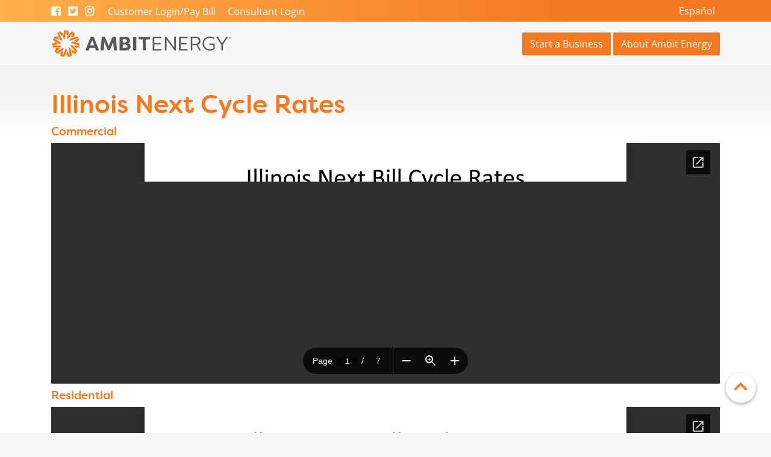

--- FILE ---
content_type: text/html; charset=UTF-8
request_url: https://innovator.myambit.com/il-next-cycle-rate/
body_size: 3745
content:
<!DOCTYPE html>
<html lang="en">
<head data-template="template/head">
	<meta charset="utf-8">
	<meta name="viewport" content="width=device-width, initial-scale=1, shrink-to-fit=no">
	<title>New Hampshire Next Cycle Rates | My Ambit</title>
	<meta name=viewport content="width=device-width, initial-scale=1">
			<meta name="description" content="How to determine your next cycle rate.">
				<link rel="stylesheet" href="/css/bootstrap.min.css?d=1760388239">
			<link rel="stylesheet" href="/css/toastr.min.css?d=1760388239">
			<link rel="stylesheet" href="https://cdn.ambitenergy.io/font/energy/v0.2.0/fontface.css">
			<link rel="stylesheet" href="https://cdn.ambitenergy.io/font/energysoft/v0.2.0/fontface.css">
			<link rel="stylesheet" href="https://cdn.ambitenergy.io/font/opensans/v1.10/fontface.css">
			<link rel="stylesheet" href="https://use.typekit.net/dnb8hwj.css">
			<link rel="stylesheet" href="/css/chameleon.css?d=1760388239">
			<link rel="stylesheet" href="/css/theme-ae.css?d=1760388239">
			<link rel="stylesheet" href="/css/site.css?d=1760388239">
		
	<!-- necessary meta items -->
	<meta name="author" content="Ambit Energy">
			<meta property="og:description" content="How to determine your next cycle rate.">
		<meta property="og:title" content="New Hampshire Next Cycle Rates | My Ambit">
	<meta property="og:type" content="website">
	<meta property="og:url" content="https://www.ambitenergy.com">
	<meta property="og:image" content="https://www.ambitenergy.com/images/uploads/ambit-energy-facebook.jpg">        
   
	<!-- Mobile viewport optimization http://goo.gl/b9SaQ -->
	<meta name="HandheldFriendly" content="True">
	<meta name="MobileOptimized" content="320">   
	<meta name="viewport" content="width=device-width, initial-scale=1, minimum-scale=1, maximum-scale=1">
	
	<link rel="icon" href="/favicon.ico">
	<link rel="apple-touch-icon-precomposed" sizes="144x144" href="/apple-touch-icon-144x144-precomposed.png">
	<link rel="apple-touch-icon-precomposed" sizes="114x114" href="/apple-touch-icon-114x114-precomposed.png">
	<link rel="apple-touch-icon-precomposed" sizes="72x72" href="/apple-touch-icon-72x72-precomposed.png">
	<link rel="apple-touch-icon-precomposed" href="/apple-touch-icon-precomposed.png">
	<link rel="apple-touch-icon-precomposed" href="/apple-touch-icon.png">
	<!-- end necessary items -->
	
	<link rel="stylesheet" href="https://use.fontawesome.com/releases/v5.5.0/css/all.css" integrity="sha384-B4dIYHKNBt8Bc12p+WXckhzcICo0wtJAoU8YZTY5qE0Id1GSseTk6S+L3BlXeVIU" crossorigin="anonymous">
	<!-- Google Analytics myambit.com  416d626974456e65726779204469676974616c204d61726b6574696e67205465616d2035333032303139 -->
<script async src="https://www.googletagmanager.com/gtag/js?id=UA-33124655-1"></script>
<script>
  window.dataLayer = window.dataLayer || [];
  function gtag(){dataLayer.push(arguments);}
  gtag('js', new Date());

  gtag('config', 'UA-33124655-1');
</script>
	
	
	<!-- Google tag (gtag.js) -->
	<script async src="https://www.googletagmanager.com/gtag/js?id=G-64XWJXYP73"></script>
	<script>
		window.dataLayer = window.dataLayer || [];
		function gtag(){dataLayer.push(arguments);}
		gtag('js', new Date());

		gtag('config', 'G-64XWJXYP73');
	</script>
</head>


<body>

<nav data-template="template/nav-header" class="navbar navbar-expand-md bar-brand orange-gradient">
	<div class="container top-bar">
		<div class="navbar-nav mobile">
			<a href="https://facebook.com/AmbitEnergyOfficial/" target="_blank" title="Facebook" class=""><i class="fab fa-facebook-square"></i></a> &nbsp;
			<a href="https://twitter.com/Ambitenergy" target="_blank" title="Twitter" class=""><i class="fab fa-twitter-square"></i></a> &nbsp;
			<a href="https://www.instagram.com/ambitenergy/" target="_blank" title="Instagram" class=""><i class="fab fab fa-instagram"></i></a> <span class="d-none d-sm-inline">&nbsp;</span>
			<a href="https://my.ambitenergy.com/" target="_blank" title="Customer Login/Pay Bil" class="d-none d-sm-inline customerlinks">Customer Login/Pay Bill</a> &nbsp;
			<a href="https://powerzone.ambitenergy.com/POWERZONE" target="_blank" title="Consultant Login" class="d-none d-sm-inline customerlinks">Consultant Login</a> &nbsp;
		</div>
		<ul class="navbar-nav mobile">
			<li data-template="site/.lang-simple">
									<a data-setlang="es" class="nav-link text-white" href="#">Español</a>
											</li>
		</ul>
	</div>
</nav><nav data-template="template/nav-site" class="navbar navbar-expand-md">
	<div class="container">
		<a class="navbar-brand" href="/"><img src="/img/ambitenergy-logo.svg" alt="Ambit Energy"></a>
		<span class="navbar-toggler" data-ch-trigger="toggle-nav-mobile">☰</span>
		<div class="collapse navbar-collapse justify-content-end">
			<ul class="navbar-nav">
																							<li class="nav-item">
							<a class="btn btn-brand" href="/start-a-business/energy-526">
								Start a Business							</a>&nbsp;
						</li>
										<li class="nav-item">
						<a class="btn btn-brand" href="/about-ambit/">
							About Ambit Energy						</a>
					</li>
							</ul>
		</div>
	</div>
</nav>
<div data-template="index" class="page">
	<div class="container">	
		<div class="row">	
			<div class="col">
	<h1>Illinois Next Cycle Rates</h1>
	<h4>Commercial</h4>
	<iframe class="pdf-viewer" src="//docs.google.com/gview?embedded=true&url=https://secure.ambitenergy.com/mediaserver/media/get/ILNextCycleRateCom/en">
	</iframe>
	<h4>Residential</h4>
	<iframe class="pdf-viewer" src="//docs.google.com/gview?embedded=true&url=https://secure.ambitenergy.com/mediaserver/media/get/ILNextCycleRateResi/en">
	</iframe>
</div>
		
		</div>
	</div>
</div>

<div class="container footer" data-template="embeds/.footer-en">
	<div class="row mt-5">

		<!--end of col-->
					<div class="col-12">

				<div class="row">

					<div class="col-12 col-sm-12 col-md-5  text-center text-sm-left">
						<div class="f1-25"><strong>Ambit Energy Independent Consultant</strong></div>
						<ul class="list-unstyled">
							<li class="mainlink">
								<a href="/rates-and-plans/" title="Become a Customer">Become a Customer</a>
							</li>
							<li>
								<a href="/start-a-business/energy-526" title="Service Areas">Start a Business</a>
							</li>
							<li>
								<a href="/rates-and-plans/service-areas/" title="Understanding Deregulation">Service Areas</a>
							</li>

							<li class="mainlink">
								<a href="/rates-and-plans/" title="contact us">Rates and Plans</a>
							</li>
							<li class="mainlink">
								<a href="/about-ambit/" title="About Our Services">About Ambit Energy</a>
							</li>
							<li class="mainlink">
								<a href="/contact-ambit-energy/" title="Contact Ambit Energy">Contact Ambit Energy</a>
							</li>
							<li class="mainlink">
								<a href="https://my.ambitenergy.com/" target="_blank" title="Customer Login/Pay Bil" class="d-sm-inline">Customer Login/Pay Bill</a>
							</li>
							<li class="mainlink">
								<a href="https://powerzone.ambitenergy.com/POWERZONE" target="_blank" title="Consultant Login" class="d-sm-inline">Consultant Login</a>
							</li>
						</ul>
					</div>
					<!--end of col-->

					<div class="col-12 col-sm-12 col-md-7 text-center text-sm-left">
						<!-- div class="f1-25"><strong style="text-transform: uppercase"-->
						<!--?=_("Note Regarding Earnings:")? -->
						<!--/strong></div -->
						<div class="f1-25 pb-4">
							<span class="orange-text">
								<strong>Important message regarding earnings:</strong>
							</span>
							Ambit Energy makes no guarantee or promise of income or business. Anyone considering building a full-time or part-time Ambit business should have realistic expectations of their potential income.							Learn more at <a href="https://goambit.com/disclaimer" target="_blank" class="orange-text">goambit.com/disclaimer</a>.							For typical Ambit earnings, <a href="https://mediaserver.ambitenergy.com/media/get/incomedisclosure" target="_blank" class="textcolor-theme-a">click here</a>.						</div>
						<!-- social media icons -->
						<!-- div class="col-12" -->
						<h6>Follow Us</h6>
						<a href="https://www.facebook.com/AmbitEnergyOfficial" target="_blank" title="Facebook" class="social"><i class="fab fa-facebook-square"></i></a>
						<a href="https://twitter.com/Ambitenergy" target="_blank" title="Twitter" class="social"><i class="fab fa-twitter-square"></i></a>
						<a href="https://www.instagram.com/ambitenergy/" target="_blank" title="Instagram" class="social"><i class="fab fab fa-instagram"></i></a>
						<!-- /div -->
					</div>

					<!--end of col-->
				</div>
				<!--end of row-->
			</div>
			<!--end of col-->
		
		<div class="col-12">
			<hr>
			<div class="row align-items-center">
				<div class="col-12">
					<p class="text-muted">
						<small>
							<a class="textcolor-theme-a" href="/privacy">Privacy</a> |
							<a class="textcolor-theme-a" href="/terms-of-use/">Terms of Use</a> |
							<a class="textcolor-theme-a" href="https://faq.ambitenergy.com/" target="_blank">FAQ</a> |
							<a class="textcolor-theme-a" href="/de-next-cycle-rates/">Delaware Next Cycle Rates</a> |
							<a class="textcolor-theme-a" href="/il-next-cycle-rate/">Illinois Next Cycle Rates</a> |
							<a class="textcolor-theme-a" href="/md-next-cycle-rate/">Maryland Next Cycle Rates</a> |
							<a class="textcolor-theme-a" href="/nh-next-cycle-rate/">New Hampshire Next Cycle Rates</a>
							<br>
							© 2026 Ambit Energy. All rights reserved.							Licensed in CA, DC, DE, IL, IN, MA, MD, ME, NH, NJ, OH, PA, RI, TX & VA. (CA #CTA0037, DC #GA11-8-6, MD #IR-1992, MD #IR-1993, NJ #GSL-0110, NJ #ESL-0111, TX #10117).						</small>
					</p>
				</div>
				<div class="col-9">
					<div class="text-muted">
						<small>
							<img src="https://cdn.ambitenergy.io/images/ambitenergy/v2/dsa.png" width="40" alt="Direct Selling Association"> For more information on DSA visit:							<a href="https://www.dsa.org/ethics/" target="_blank" class="textcolor-theme-a">DSA's Code of Ethics</a>,
							<a href="https://www.dsa.org/ethics/" target="_blank" class="textcolor-theme-a">www.dsef.org</a> and
							<a href="https://www.directselling411.com/" target="_blank" class="textcolor-theme-a">www.directselling411.com</a> |
							Toll-Free (877) 282-6248, P.O. Box 864589, Plano, TX 75086
						</small>
					</div>
				</div>
				<div class="col-md-3">
					<img alt="Ambit Energy" src="/img/ambitenergy-logo.svg" width="150" class="mb-4">
				</div>
			</div>
		</div>

	</div>
	<button class="back-to-top show" type="button"></button>
</div><div data-template="template/nav-mobile" class="d-lg-none" data-ch="nav-mobile-container" style="display: block;">
	<div class="nav-ch-mask" data-ch-trigger="toggle-nav-mobile" style="display: none;"></div>
	<div class="nav-ch-mobile" style="display: none;">
		<div class="nav-ch-mobile-head">
			<a class="navbar-brand" href="/"><img src="https://cdn.ambitenergy.io/images/ambitenergy/ambit-energy-logo-sm.png" style="width:70%" class="pl-2" alt="Ambit Energy"></a>
			<span class="nav-ch-mobile-close" data-ch-trigger="toggle-nav-mobile">×</span>
		</div>
		<div class="bar-ch bar-brand"></div>
		<ul class="navbar-nav">			
			<li class="nav-item">
				<a class="nav-link"  href="/">
					Join Ambit				</a>
				<a class="nav-link"  href="/start-a-business/energy-526">
					Start a Business				</a>
				<a class="nav-link"  href="/rates-and-plans/service-areas/">
					Service Areas				</a>
				<a class="nav-link" href="/contact-ambit-energy/" title="Contact Ambit Energy">
					Contact Ambit Energy				</a>
				<a class="nav-link" href="https://my.ambitenergy.com/" target="_blank" title="Customer Login/Pay Bil">
					Customer Login/Pay Bill				</a>
				<a class="nav-link" href="https://powerzone.ambitenergy.com/POWERZONE" target="_blank" title="Consultant Login">
					Consultant Login				</a>					
				
			</li>
		</ul>
	</div>
</div>
<!-- data-template="template/footer-js" -->

	<script src="https://cdn.ambitenergy.io/libs/jquery/v3.2.1/jquery.min.js"></script>
	<script src="/js/lib/jquery.postjson.js?d=1760388239"></script>
	<script src="/js/lib/validate.min.js?d=1760388239"></script>
	<script src="/js/lib/fitvids.js?d=1760388239"></script>
	<script src="/js/lib/popper.min.js?d=1760388239"></script>
	<script src="/js/lib/bootstrap.min.js?d=1760388239"></script>
	<script src="/js/lib/toastr.min.js?d=1760388239"></script>
	<script src="/js/lib/js.cookie.js?d=1760388239"></script>
	<script src="/js/MPDebuggable.js?d=1760388239"></script>
	<script src="/js/ch.js?d=1760388239"></script>
	<script src="/js/myambit.js?d=1760388239"></script>

<!-- AE TODO add in site analytics -->

<!-- end template/footer-js -->

</body>
</html>


--- FILE ---
content_type: text/html; charset=utf-8
request_url: https://docs.google.com/gview?embedded=true&url=https://secure.ambitenergy.com/mediaserver/media/get/ILNextCycleRateCom/en
body_size: 2159
content:
<!DOCTYPE html><html lang="en" dir="ltr"><head><title>en</title><link rel="stylesheet" type="text/css" href="//www.gstatic.com/_/apps-viewer/_/ss/k=apps-viewer.standalone.a19uUV4v8Lc.L.W.O/am=AAQD/d=0/rs=AC2dHMKIcHC-ZI7sbGRsdy-Tqv76hgg_tw" nonce="a6oqYVKZwHBESegARDl4ag"/></head><body><div class="ndfHFb-c4YZDc ndfHFb-c4YZDc-AHmuwe-Hr88gd-OWB6Me dif24c vhoiae LgGVmb bvmRsc ndfHFb-c4YZDc-TSZdd ndfHFb-c4YZDc-TJEFFc ndfHFb-c4YZDc-vyDMJf-aZ2wEe ndfHFb-c4YZDc-i5oIFb ndfHFb-c4YZDc-uoC0bf ndfHFb-c4YZDc-e1YmVc" aria-label="Showing viewer."><div class="ndfHFb-c4YZDc-zTETae"></div><div class="ndfHFb-c4YZDc-JNEHMb"></div><div class="ndfHFb-c4YZDc-K9a4Re"><div class="ndfHFb-c4YZDc-E7ORLb-LgbsSe ndfHFb-c4YZDc-LgbsSe-OWB6Me" aria-label="Previous"><div class="ndfHFb-c4YZDc-DH6Rkf-AHe6Kc"><div class="ndfHFb-c4YZDc-Bz112c ndfHFb-c4YZDc-DH6Rkf-Bz112c"></div></div></div><div class="ndfHFb-c4YZDc-tJiF1e-LgbsSe ndfHFb-c4YZDc-LgbsSe-OWB6Me" aria-label="Next"><div class="ndfHFb-c4YZDc-DH6Rkf-AHe6Kc"><div class="ndfHFb-c4YZDc-Bz112c ndfHFb-c4YZDc-DH6Rkf-Bz112c"></div></div></div><div class="ndfHFb-c4YZDc-q77wGc"></div><div class="ndfHFb-c4YZDc-K9a4Re-nKQ6qf ndfHFb-c4YZDc-TvD9Pc-qnnXGd" role="main"><div class="ndfHFb-c4YZDc-EglORb-ge6pde ndfHFb-c4YZDc-K9a4Re-ge6pde-Ne3sFf" role="status" tabindex="-1" aria-label="Loading"><div class="ndfHFb-c4YZDc-EglORb-ge6pde-RJLb9c ndfHFb-c4YZDc-AHmuwe-wcotoc-zTETae"><div class="ndfHFb-aZ2wEe" dir="ltr"><div class="ndfHFb-vyDMJf-aZ2wEe auswjd"><div class="aZ2wEe-pbTTYe aZ2wEe-v3pZbf"><div class="aZ2wEe-LkdAo-e9ayKc aZ2wEe-LK5yu"><div class="aZ2wEe-LkdAo aZ2wEe-hj4D6d"></div></div><div class="aZ2wEe-pehrl-TpMipd"><div class="aZ2wEe-LkdAo aZ2wEe-hj4D6d"></div></div><div class="aZ2wEe-LkdAo-e9ayKc aZ2wEe-qwU8Me"><div class="aZ2wEe-LkdAo aZ2wEe-hj4D6d"></div></div></div><div class="aZ2wEe-pbTTYe aZ2wEe-oq6NAc"><div class="aZ2wEe-LkdAo-e9ayKc aZ2wEe-LK5yu"><div class="aZ2wEe-LkdAo aZ2wEe-hj4D6d"></div></div><div class="aZ2wEe-pehrl-TpMipd"><div class="aZ2wEe-LkdAo aZ2wEe-hj4D6d"></div></div><div class="aZ2wEe-LkdAo-e9ayKc aZ2wEe-qwU8Me"><div class="aZ2wEe-LkdAo aZ2wEe-hj4D6d"></div></div></div><div class="aZ2wEe-pbTTYe aZ2wEe-gS7Ybc"><div class="aZ2wEe-LkdAo-e9ayKc aZ2wEe-LK5yu"><div class="aZ2wEe-LkdAo aZ2wEe-hj4D6d"></div></div><div class="aZ2wEe-pehrl-TpMipd"><div class="aZ2wEe-LkdAo aZ2wEe-hj4D6d"></div></div><div class="aZ2wEe-LkdAo-e9ayKc aZ2wEe-qwU8Me"><div class="aZ2wEe-LkdAo aZ2wEe-hj4D6d"></div></div></div><div class="aZ2wEe-pbTTYe aZ2wEe-nllRtd"><div class="aZ2wEe-LkdAo-e9ayKc aZ2wEe-LK5yu"><div class="aZ2wEe-LkdAo aZ2wEe-hj4D6d"></div></div><div class="aZ2wEe-pehrl-TpMipd"><div class="aZ2wEe-LkdAo aZ2wEe-hj4D6d"></div></div><div class="aZ2wEe-LkdAo-e9ayKc aZ2wEe-qwU8Me"><div class="aZ2wEe-LkdAo aZ2wEe-hj4D6d"></div></div></div></div></div></div><span class="ndfHFb-c4YZDc-EglORb-ge6pde-fmcmS ndfHFb-c4YZDc-AHmuwe-wcotoc-zTETae" aria-hidden="true">Loading&hellip;</span></div><div class="ndfHFb-c4YZDc-ujibv-nUpftc"><img class="ndfHFb-c4YZDc-ujibv-JUCs7e" src="/viewerng/thumb?ds=[base64]%3D&amp;ck=lantern&amp;dsmi=unknown&amp;authuser&amp;w=800&amp;webp=true&amp;p=proj"/></div></div></div></div><script nonce="6dOTE_KoGrnShj9cscMv6g">/*

 Copyright The Closure Library Authors.
 SPDX-License-Identifier: Apache-2.0
*/
function c(a,e,f){a._preloadFailed||a.complete&&a.naturalWidth===void 0?f():a.complete&&a.naturalWidth?e():(a.addEventListener("load",function(){e()},!1),a.addEventListener("error",function(){f()},!1))}
for(var d=function(a,e,f){function k(){b.style.display="none"}var g=document.body.getElementsByClassName(a)[0],b;g&&(b=g.getElementsByClassName(f)[0])&&(b._preloadStartTime=Date.now(),b.onerror=function(){this._preloadFailed=!0},c(b,function(){b.naturalWidth<800?k():(b._preloadEndTime||(b._preloadEndTime=Date.now()),e&&(g.getElementsByClassName(e)[0].style.display="none"))},k))},h=["_initStaticViewer"],l=this||self,m;h.length&&(m=h.shift());)h.length||d===void 0?l=l[m]&&l[m]!==Object.prototype[m]?
l[m]:l[m]={}:l[m]=d;
</script><script nonce="6dOTE_KoGrnShj9cscMv6g">_initStaticViewer('ndfHFb-c4YZDc-K9a4Re-nKQ6qf','ndfHFb-c4YZDc-EglORb-ge6pde','ndfHFb-c4YZDc-ujibv-JUCs7e')</script><script type="text/javascript" charset="UTF-8" src="//www.gstatic.com/_/apps-viewer/_/js/k=apps-viewer.standalone.en_US.xhJaMLJfaPI.O/am=AAQD/d=1/rs=AC2dHMJb5Ica8JbfhCGPoCqHXcqkaOmeNA/m=main" nonce="6dOTE_KoGrnShj9cscMv6g"></script><script type="text/javascript" src="https://apis.google.com/js/client.js" nonce="6dOTE_KoGrnShj9cscMv6g"></script><script type="text/javascript" nonce="6dOTE_KoGrnShj9cscMv6g">_init([["0",null,null,null,null,2,null,null,null,null,0,[1],null,null,null,"https://drive.google.com",null,null,null,null,null,null,null,null,null,null,null,null,null,null,null,null,[["core-745-RC1","prod"],12,1,1],null,null,null,null,[null,null,null,null,"https://accounts.google.com/ServiceLogin?passive\u003d1209600\u0026continue\u003dhttps://docs.google.com/gview?embedded%3Dtrue%26url%3Dhttps://secure.ambitenergy.com/mediaserver/media/get/ILNextCycleRateCom/en\u0026hl\u003den-US\u0026followup\u003dhttps://docs.google.com/gview?embedded%3Dtrue%26url%3Dhttps://secure.ambitenergy.com/mediaserver/media/get/ILNextCycleRateCom/en",null,null,null,0],null,null,null,null,null,null,null,null,null,null,null,null,null,null,null,0,null,null,null,null,null,null,null,null,null,null,null,null,null,null,null,null,null,null,null,null,null,null,null,null,null,null,null,null,null,null,null,null,null,null,null,null,null,null,null,null,null,null,null,null,null,null,null,null,null,null,null,null,null,null,null,null,null,null,null,null,null,null,null,null,null,null,null,null,null,null,null,null,null,null,null,null,null,null,null,null,null,null,null,null,null,null,null,null,1],[null,"en","/viewerng/thumb?ds\[base64]%3D\u0026ck\u003dlantern\u0026dsmi\u003dunknown\u0026authuser\u0026w\u003d800\u0026webp\u003dtrue\u0026p\u003dproj",null,null,null,null,null,null,"/viewerng/upload?ds\[base64]%3D\u0026ck\u003dlantern\u0026dsmi\u003dunknown\u0026authuser\u0026p\u003dproj",null,"application/pdf",null,null,1,null,"/viewerng/viewer?url\u003dhttps://secure.ambitenergy.com/mediaserver/media/get/ILNextCycleRateCom/en",null,"https://secure.ambitenergy.com/mediaserver/media/get/ILNextCycleRateCom/en",null,null,0,null,null,null,null,null,"/viewerng/standalone/refresh?embedded\u003dtrue\u0026url\u003dhttps://secure.ambitenergy.com/mediaserver/media/get/ILNextCycleRateCom/en",[null,null,"meta?id\u003dACFrOgCe-LXesndF3nzMR2auOj0PpGlXSyMDV1s80dVjxEwOT53OTN_y__TvYOnGWDawRLCPloMRxoR_jEUuhNhAHzpLDnpeepHaKCfdJ1uS0_d8JEtSQKBuaLmITT0am0F3r7neDm8GFNQQqhM0","img?id\u003dACFrOgCe-LXesndF3nzMR2auOj0PpGlXSyMDV1s80dVjxEwOT53OTN_y__TvYOnGWDawRLCPloMRxoR_jEUuhNhAHzpLDnpeepHaKCfdJ1uS0_d8JEtSQKBuaLmITT0am0F3r7neDm8GFNQQqhM0","press?id\u003dACFrOgCe-LXesndF3nzMR2auOj0PpGlXSyMDV1s80dVjxEwOT53OTN_y__TvYOnGWDawRLCPloMRxoR_jEUuhNhAHzpLDnpeepHaKCfdJ1uS0_d8JEtSQKBuaLmITT0am0F3r7neDm8GFNQQqhM0","status?id\u003dACFrOgCe-LXesndF3nzMR2auOj0PpGlXSyMDV1s80dVjxEwOT53OTN_y__TvYOnGWDawRLCPloMRxoR_jEUuhNhAHzpLDnpeepHaKCfdJ1uS0_d8JEtSQKBuaLmITT0am0F3r7neDm8GFNQQqhM0","https://doc-14-bk-apps-viewer.googleusercontent.com/viewer/secure/pdf/3nb9bdfcv3e2h2k1cmql0ee9cvc5lole/4p8hu1b7pee19dpiq86u45knjcbmu68g/1769561325000/lantern/*/ACFrOgCe-LXesndF3nzMR2auOj0PpGlXSyMDV1s80dVjxEwOT53OTN_y__TvYOnGWDawRLCPloMRxoR_jEUuhNhAHzpLDnpeepHaKCfdJ1uS0_d8JEtSQKBuaLmITT0am0F3r7neDm8GFNQQqhM0",null,"presspage?id\u003dACFrOgCe-LXesndF3nzMR2auOj0PpGlXSyMDV1s80dVjxEwOT53OTN_y__TvYOnGWDawRLCPloMRxoR_jEUuhNhAHzpLDnpeepHaKCfdJ1uS0_d8JEtSQKBuaLmITT0am0F3r7neDm8GFNQQqhM0"],null,null,null,""],"","",2]);</script></body></html>

--- FILE ---
content_type: text/html; charset=utf-8
request_url: https://docs.google.com/gview?embedded=true&url=https://secure.ambitenergy.com/mediaserver/media/get/ILNextCycleRateResi/en
body_size: 1802
content:
<!DOCTYPE html><html lang="en" dir="ltr"><head><title>en</title><link rel="stylesheet" type="text/css" href="//www.gstatic.com/_/apps-viewer/_/ss/k=apps-viewer.standalone.a19uUV4v8Lc.L.W.O/am=AAQD/d=0/rs=AC2dHMKIcHC-ZI7sbGRsdy-Tqv76hgg_tw" nonce="qQ0vA7B9ntgdjU9tDrO56Q"/></head><body><div class="ndfHFb-c4YZDc ndfHFb-c4YZDc-AHmuwe-Hr88gd-OWB6Me dif24c vhoiae LgGVmb bvmRsc ndfHFb-c4YZDc-TSZdd ndfHFb-c4YZDc-TJEFFc ndfHFb-c4YZDc-vyDMJf-aZ2wEe ndfHFb-c4YZDc-i5oIFb ndfHFb-c4YZDc-uoC0bf ndfHFb-c4YZDc-e1YmVc" aria-label="Showing viewer."><div class="ndfHFb-c4YZDc-zTETae"></div><div class="ndfHFb-c4YZDc-JNEHMb"></div><div class="ndfHFb-c4YZDc-K9a4Re"><div class="ndfHFb-c4YZDc-E7ORLb-LgbsSe ndfHFb-c4YZDc-LgbsSe-OWB6Me" aria-label="Previous"><div class="ndfHFb-c4YZDc-DH6Rkf-AHe6Kc"><div class="ndfHFb-c4YZDc-Bz112c ndfHFb-c4YZDc-DH6Rkf-Bz112c"></div></div></div><div class="ndfHFb-c4YZDc-tJiF1e-LgbsSe ndfHFb-c4YZDc-LgbsSe-OWB6Me" aria-label="Next"><div class="ndfHFb-c4YZDc-DH6Rkf-AHe6Kc"><div class="ndfHFb-c4YZDc-Bz112c ndfHFb-c4YZDc-DH6Rkf-Bz112c"></div></div></div><div class="ndfHFb-c4YZDc-q77wGc"></div><div class="ndfHFb-c4YZDc-K9a4Re-nKQ6qf ndfHFb-c4YZDc-TvD9Pc-qnnXGd" role="main"><div class="ndfHFb-c4YZDc-EglORb-ge6pde ndfHFb-c4YZDc-K9a4Re-ge6pde-Ne3sFf" role="status" tabindex="-1" aria-label="Loading"><div class="ndfHFb-c4YZDc-EglORb-ge6pde-RJLb9c ndfHFb-c4YZDc-AHmuwe-wcotoc-zTETae"><div class="ndfHFb-aZ2wEe" dir="ltr"><div class="ndfHFb-vyDMJf-aZ2wEe auswjd"><div class="aZ2wEe-pbTTYe aZ2wEe-v3pZbf"><div class="aZ2wEe-LkdAo-e9ayKc aZ2wEe-LK5yu"><div class="aZ2wEe-LkdAo aZ2wEe-hj4D6d"></div></div><div class="aZ2wEe-pehrl-TpMipd"><div class="aZ2wEe-LkdAo aZ2wEe-hj4D6d"></div></div><div class="aZ2wEe-LkdAo-e9ayKc aZ2wEe-qwU8Me"><div class="aZ2wEe-LkdAo aZ2wEe-hj4D6d"></div></div></div><div class="aZ2wEe-pbTTYe aZ2wEe-oq6NAc"><div class="aZ2wEe-LkdAo-e9ayKc aZ2wEe-LK5yu"><div class="aZ2wEe-LkdAo aZ2wEe-hj4D6d"></div></div><div class="aZ2wEe-pehrl-TpMipd"><div class="aZ2wEe-LkdAo aZ2wEe-hj4D6d"></div></div><div class="aZ2wEe-LkdAo-e9ayKc aZ2wEe-qwU8Me"><div class="aZ2wEe-LkdAo aZ2wEe-hj4D6d"></div></div></div><div class="aZ2wEe-pbTTYe aZ2wEe-gS7Ybc"><div class="aZ2wEe-LkdAo-e9ayKc aZ2wEe-LK5yu"><div class="aZ2wEe-LkdAo aZ2wEe-hj4D6d"></div></div><div class="aZ2wEe-pehrl-TpMipd"><div class="aZ2wEe-LkdAo aZ2wEe-hj4D6d"></div></div><div class="aZ2wEe-LkdAo-e9ayKc aZ2wEe-qwU8Me"><div class="aZ2wEe-LkdAo aZ2wEe-hj4D6d"></div></div></div><div class="aZ2wEe-pbTTYe aZ2wEe-nllRtd"><div class="aZ2wEe-LkdAo-e9ayKc aZ2wEe-LK5yu"><div class="aZ2wEe-LkdAo aZ2wEe-hj4D6d"></div></div><div class="aZ2wEe-pehrl-TpMipd"><div class="aZ2wEe-LkdAo aZ2wEe-hj4D6d"></div></div><div class="aZ2wEe-LkdAo-e9ayKc aZ2wEe-qwU8Me"><div class="aZ2wEe-LkdAo aZ2wEe-hj4D6d"></div></div></div></div></div></div><span class="ndfHFb-c4YZDc-EglORb-ge6pde-fmcmS ndfHFb-c4YZDc-AHmuwe-wcotoc-zTETae" aria-hidden="true">Loading&hellip;</span></div><div class="ndfHFb-c4YZDc-ujibv-nUpftc"><img class="ndfHFb-c4YZDc-ujibv-JUCs7e" src="/viewerng/thumb?ds=[base64]%3D&amp;ck=lantern&amp;dsmi=unknown&amp;authuser&amp;w=800&amp;webp=true&amp;p=proj"/></div></div></div></div><script nonce="toOgpeOhrImgDbl1P2RuIg">/*

 Copyright The Closure Library Authors.
 SPDX-License-Identifier: Apache-2.0
*/
function c(a,e,f){a._preloadFailed||a.complete&&a.naturalWidth===void 0?f():a.complete&&a.naturalWidth?e():(a.addEventListener("load",function(){e()},!1),a.addEventListener("error",function(){f()},!1))}
for(var d=function(a,e,f){function k(){b.style.display="none"}var g=document.body.getElementsByClassName(a)[0],b;g&&(b=g.getElementsByClassName(f)[0])&&(b._preloadStartTime=Date.now(),b.onerror=function(){this._preloadFailed=!0},c(b,function(){b.naturalWidth<800?k():(b._preloadEndTime||(b._preloadEndTime=Date.now()),e&&(g.getElementsByClassName(e)[0].style.display="none"))},k))},h=["_initStaticViewer"],l=this||self,m;h.length&&(m=h.shift());)h.length||d===void 0?l=l[m]&&l[m]!==Object.prototype[m]?
l[m]:l[m]={}:l[m]=d;
</script><script nonce="toOgpeOhrImgDbl1P2RuIg">_initStaticViewer('ndfHFb-c4YZDc-K9a4Re-nKQ6qf','ndfHFb-c4YZDc-EglORb-ge6pde','ndfHFb-c4YZDc-ujibv-JUCs7e')</script><script type="text/javascript" charset="UTF-8" src="//www.gstatic.com/_/apps-viewer/_/js/k=apps-viewer.standalone.en_US.xhJaMLJfaPI.O/am=AAQD/d=1/rs=AC2dHMJb5Ica8JbfhCGPoCqHXcqkaOmeNA/m=main" nonce="toOgpeOhrImgDbl1P2RuIg"></script><script type="text/javascript" src="https://apis.google.com/js/client.js" nonce="toOgpeOhrImgDbl1P2RuIg"></script><script type="text/javascript" nonce="toOgpeOhrImgDbl1P2RuIg">_init([["0",null,null,null,null,2,null,null,null,null,0,[1],null,null,null,"https://drive.google.com",null,null,null,null,null,null,null,null,null,null,null,null,null,null,null,null,[["core-745-RC1","prod"],12,1,1],null,null,null,null,[null,null,null,null,"https://accounts.google.com/ServiceLogin?passive\u003d1209600\u0026continue\u003dhttps://docs.google.com/gview?embedded%3Dtrue%26url%3Dhttps://secure.ambitenergy.com/mediaserver/media/get/ILNextCycleRateResi/en\u0026hl\u003den-US\u0026followup\u003dhttps://docs.google.com/gview?embedded%3Dtrue%26url%3Dhttps://secure.ambitenergy.com/mediaserver/media/get/ILNextCycleRateResi/en",null,null,null,0],null,null,null,null,null,null,null,null,null,null,null,null,null,null,null,0,null,null,null,null,null,null,null,null,null,null,null,null,null,null,null,null,null,null,null,null,null,null,null,null,null,null,null,null,null,null,null,null,null,null,null,null,null,null,null,null,null,null,null,null,null,null,null,null,null,null,null,null,null,null,null,null,null,null,null,null,null,null,null,null,null,null,null,null,null,null,null,null,null,null,null,null,null,null,null,null,null,null,null,null,null,null,null,null,1],[null,"en","/viewerng/thumb?ds\[base64]%3D\u0026ck\u003dlantern\u0026dsmi\u003dunknown\u0026authuser\u0026w\u003d800\u0026webp\u003dtrue\u0026p\u003dproj",null,null,null,null,null,null,"/viewerng/upload?ds\[base64]%3D\u0026ck\u003dlantern\u0026dsmi\u003dunknown\u0026authuser\u0026p\u003dproj",null,"application/pdf",null,null,1,null,"/viewerng/viewer?url\u003dhttps://secure.ambitenergy.com/mediaserver/media/get/ILNextCycleRateResi/en",null,"https://secure.ambitenergy.com/mediaserver/media/get/ILNextCycleRateResi/en",null,null,0,null,null,null,null,null,"/viewerng/standalone/refresh?embedded\u003dtrue\u0026url\u003dhttps://secure.ambitenergy.com/mediaserver/media/get/ILNextCycleRateResi/en",[null,null,"meta?id\u003dACFrOgDIbN0P6YN91INERuVJgV_YeGIFAb7uqcXwHR_bBKqkIlT0aWI9NO-TX89oqdRAUzjGrDdQn-fe8JO9PRAwLB15WYHx20-jkU3FNbNU6htHfNg--gtflnxIE9gTn9TBDB9vtIXXVOqSz2K3","img?id\u003dACFrOgDIbN0P6YN91INERuVJgV_YeGIFAb7uqcXwHR_bBKqkIlT0aWI9NO-TX89oqdRAUzjGrDdQn-fe8JO9PRAwLB15WYHx20-jkU3FNbNU6htHfNg--gtflnxIE9gTn9TBDB9vtIXXVOqSz2K3","press?id\u003dACFrOgDIbN0P6YN91INERuVJgV_YeGIFAb7uqcXwHR_bBKqkIlT0aWI9NO-TX89oqdRAUzjGrDdQn-fe8JO9PRAwLB15WYHx20-jkU3FNbNU6htHfNg--gtflnxIE9gTn9TBDB9vtIXXVOqSz2K3","status?id\u003dACFrOgDIbN0P6YN91INERuVJgV_YeGIFAb7uqcXwHR_bBKqkIlT0aWI9NO-TX89oqdRAUzjGrDdQn-fe8JO9PRAwLB15WYHx20-jkU3FNbNU6htHfNg--gtflnxIE9gTn9TBDB9vtIXXVOqSz2K3","https://doc-00-bk-apps-viewer.googleusercontent.com/viewer/secure/pdf/3nb9bdfcv3e2h2k1cmql0ee9cvc5lole/l9avhl1omm5la8s03iek5np508qi5o09/1769561325000/lantern/*/ACFrOgDIbN0P6YN91INERuVJgV_YeGIFAb7uqcXwHR_bBKqkIlT0aWI9NO-TX89oqdRAUzjGrDdQn-fe8JO9PRAwLB15WYHx20-jkU3FNbNU6htHfNg--gtflnxIE9gTn9TBDB9vtIXXVOqSz2K3",null,"presspage?id\u003dACFrOgDIbN0P6YN91INERuVJgV_YeGIFAb7uqcXwHR_bBKqkIlT0aWI9NO-TX89oqdRAUzjGrDdQn-fe8JO9PRAwLB15WYHx20-jkU3FNbNU6htHfNg--gtflnxIE9gTn9TBDB9vtIXXVOqSz2K3"],null,null,null,""],"","",2]);</script></body></html>

--- FILE ---
content_type: text/css
request_url: https://innovator.myambit.com/css/chameleon.css?d=1760388239
body_size: 4212
content:
/*! ----- Chameleon 2.2.2: A CSS Foundation built on Bootstrap for Ambit Energy ----- */body{color:#353637;font-family:OpenSans,Helvetica,Arial,sans-serif;font-size:12px;line-height:1.8}h1,.h1,h2,.h2,h3,.h3,h4,.h4,h5,.h5,h6,.h6{font-family:EnergySoft,Helvetica,Arial,sans-serif;line-height:1.2}h1,.h1{font-size:2.6rem}h2,.h2{font-size:1.8rem}h3,.h3{font-size:1.5rem}h4,.h4{font-size:1.2rem}h5,.h5{font-size:1.1rem}h6,.h6{font-size:1.0rem}p{margin:1em 0}.ff--monospace{font-family:Menlo,Consolas,Monaco,monospace}code,.code{font-family:Menlo,Consolas,Monaco,monospace;color:#27aae1}blockquote{padding-left:40px;padding-right:40px;border-left:5px solid #868687;color:#868687}footer{font-size:.8rem}@media (min-width: 576px){body{font-size:13px}}@media (min-width: 760px){body{font-size:14px}}@media all and (min-width: 992px){body{font-size:15px}}@media all and (min-width: 1200px){body{font-size:16px}}.row{margin-left:-10px;margin-right:-10px}.no-gutters{margin-left:0;margin-right:0}.no-gutters>.col,.no-gutters>[class*="col-"]{padding-left:0;padding-right:0}.col,.col-1,.col-2,.col-3,.col-4,.col-5,.col-6,.col-7,.col-8,.col-9,.col-10,.col-11,.col-12,.col-sm,.col-sm-1,.col-sm-2,.col-sm-3,.col-sm-4,.col-sm-5,.col-sm-6,.col-sm-7,.col-sm-8,.col-sm-9,.col-sm-10,.col-sm-11,.col-sm-12,.col-md,.col-md-1,.col-md-2,.col-md-3,.col-md-4,.col-md-5,.col-md-6,.col-md-7,.col-md-8,.col-md-9,.col-md-10,.col-md-11,.col-md-12,.col-lg,.col-lg-1,.col-lg-2,.col-lg-3,.col-lg-4,.col-lg-5,.col-lg-6,.col-lg-7,.col-lg-8,.col-lg-9,.col-lg-10,.col-lg-11,.col-lg-12,.col-xl,.col-xl-1,.col-xl-2,.col-xl-3,.col-xl-4,.col-xl-5,.col-xl-6,.col-xl-7,.col-xl-8,.col-xl-9,.col-xl-10,.col-xl-11,.col-xl-12{padding-left:10px;padding-right:10px}@media (min-width: 576px){.col,.col-1,.col-2,.col-3,.col-4,.col-5,.col-6,.col-7,.col-8,.col-9,.col-10,.col-11,.col-12,.col-sm,.col-sm-1,.col-sm-2,.col-sm-3,.col-sm-4,.col-sm-5,.col-sm-6,.col-sm-7,.col-sm-8,.col-sm-9,.col-sm-10,.col-sm-11,.col-sm-12,.col-md,.col-md-1,.col-md-2,.col-md-3,.col-md-4,.col-md-5,.col-md-6,.col-md-7,.col-md-8,.col-md-9,.col-md-10,.col-md-11,.col-md-12,.col-lg,.col-lg-1,.col-lg-2,.col-lg-3,.col-lg-4,.col-lg-5,.col-lg-6,.col-lg-7,.col-lg-8,.col-lg-9,.col-lg-10,.col-lg-11,.col-lg-12,.col-xl,.col-xl-1,.col-xl-2,.col-xl-3,.col-xl-4,.col-xl-5,.col-xl-6,.col-xl-7,.col-xl-8,.col-xl-9,.col-xl-10,.col-xl-11,.col-xl-12{padding-left:10px;padding-right:10px}}@media (min-width: 760px){.col,.col-1,.col-2,.col-3,.col-4,.col-5,.col-6,.col-7,.col-8,.col-9,.col-10,.col-11,.col-12,.col-sm,.col-sm-1,.col-sm-2,.col-sm-3,.col-sm-4,.col-sm-5,.col-sm-6,.col-sm-7,.col-sm-8,.col-sm-9,.col-sm-10,.col-sm-11,.col-sm-12,.col-md,.col-md-1,.col-md-2,.col-md-3,.col-md-4,.col-md-5,.col-md-6,.col-md-7,.col-md-8,.col-md-9,.col-md-10,.col-md-11,.col-md-12,.col-lg,.col-lg-1,.col-lg-2,.col-lg-3,.col-lg-4,.col-lg-5,.col-lg-6,.col-lg-7,.col-lg-8,.col-lg-9,.col-lg-10,.col-lg-11,.col-lg-12,.col-xl,.col-xl-1,.col-xl-2,.col-xl-3,.col-xl-4,.col-xl-5,.col-xl-6,.col-xl-7,.col-xl-8,.col-xl-9,.col-xl-10,.col-xl-11,.col-xl-12{padding-left:10px;padding-right:10px}}@media (min-width: 992px){.col,.col-1,.col-2,.col-3,.col-4,.col-5,.col-6,.col-7,.col-8,.col-9,.col-10,.col-11,.col-12,.col-sm,.col-sm-1,.col-sm-2,.col-sm-3,.col-sm-4,.col-sm-5,.col-sm-6,.col-sm-7,.col-sm-8,.col-sm-9,.col-sm-10,.col-sm-11,.col-sm-12,.col-md,.col-md-1,.col-md-2,.col-md-3,.col-md-4,.col-md-5,.col-md-6,.col-md-7,.col-md-8,.col-md-9,.col-md-10,.col-md-11,.col-md-12,.col-lg,.col-lg-1,.col-lg-2,.col-lg-3,.col-lg-4,.col-lg-5,.col-lg-6,.col-lg-7,.col-lg-8,.col-lg-9,.col-lg-10,.col-lg-11,.col-lg-12,.col-xl,.col-xl-1,.col-xl-2,.col-xl-3,.col-xl-4,.col-xl-5,.col-xl-6,.col-xl-7,.col-xl-8,.col-xl-9,.col-xl-10,.col-xl-11,.col-xl-12{padding-left:10px;padding-right:10px}}@media (min-width: 1200px){.col,.col-1,.col-2,.col-3,.col-4,.col-5,.col-6,.col-7,.col-8,.col-9,.col-10,.col-11,.col-12,.col-sm,.col-sm-1,.col-sm-2,.col-sm-3,.col-sm-4,.col-sm-5,.col-sm-6,.col-sm-7,.col-sm-8,.col-sm-9,.col-sm-10,.col-sm-11,.col-sm-12,.col-md,.col-md-1,.col-md-2,.col-md-3,.col-md-4,.col-md-5,.col-md-6,.col-md-7,.col-md-8,.col-md-9,.col-md-10,.col-md-11,.col-md-12,.col-lg,.col-lg-1,.col-lg-2,.col-lg-3,.col-lg-4,.col-lg-5,.col-lg-6,.col-lg-7,.col-lg-8,.col-lg-9,.col-lg-10,.col-lg-11,.col-lg-12,.col-xl,.col-xl-1,.col-xl-2,.col-xl-3,.col-xl-4,.col-xl-5,.col-xl-6,.col-xl-7,.col-xl-8,.col-xl-9,.col-xl-10,.col-xl-11,.col-xl-12{padding-left:10px;padding-right:10px}}.ch-divider{margin:10px 0;border-top:1px solid transparent}.ch-divider-rule{margin:20px 0;border-top:1px solid #d0d1d1}@media (min-width: 576px){.card-deck .card:not(:last-child){margin-right:10px}.card-deck .card:not(:first-child){margin-left:10px}}body{background-color:transparent}html{background-color:#f7f7f7}.page{background:#fff;overflow:hidden;padding:40px 0}a{color:#636466}a:hover{color:#353637}.ch-bg-navbar{background-color:#636466}.logo{background:url("/rsrc/common/logo.png") left top no-repeat;background-size:contain;text-indent:-9999px;width:300px}footer{border-top:1px solid #e0e0e0;width:100%;color:rgba(99,100,102,0.5)}footer .container{position:relative;margin-top:10px}footer .container:before{content:"";position:absolute;z-index:-1;box-shadow:0 0 20px #636466;top:-30px;height:10px;left:10px;right:10px;border-radius:100px / 10px}footer a{border-left:1px solid black;padding-left:5px}footer a:first-child{border-left:none;padding-left:0}.ch-panel{border:1px solid #e0e0e0}.ch-panel-body{padding:0 20px}.navbar-ch-primary{background:white}.navbar-ch-primary .nav-link{background:white;color:#636466;margin:0 2px}.navbar-ch-primary .nav-link:hover{background:#636466;color:white}.navbar-ch-primary .marked{position:relative}.navbar-ch-primary .marked.has-secondary:after{border-color:#636466 transparent;border-style:solid;border-width:0 5px 5px;bottom:-8px;content:"";left:50%;margin-left:-5px;position:absolute;width:0}.navbar-ch-primary .marked .nav-link{background:#636466;color:white}.navbar-ch-primary .navbar-toggler{color:#636466;cursor:pointer}.navbar-ch-secondary{border-top:5px solid #636466;text-align:right}.navbar-ch-secondary .navbar-nav{display:block}.navbar-ch-secondary .nav-item{display:inline-block}.navbar-ch-secondary .nav-link{border:1px solid transparent;padding:.25rem .5rem;white-space:nowrap}.navbar-ch-secondary .nav-link:hover{background:#636466;color:white}.navbar-ch-secondary .marked .nav-link{background:white;border-color:#636466}.navbar-ch-secondary .marked .nav-link:hover{background:#636466;color:white}.nav-ch-mask{position:absolute;top:0;left:0;right:0;bottom:0;background:rgba(0,0,0,0.7)}.nav-ch-mobile{background:white;height:100%;left:-250px;position:absolute;top:0;width:250px}.nav-ch-mobile>.navbar-nav{border-top:1px solid white}.nav-ch-mobile .nav-link{background:white;border-bottom:1px solid #eff0f0;color:#636466;padding-left:0.5rem;padding-right:0.5rem}.nav-ch-mobile .nav-link:hover,.nav-ch-mobile .nav-link:active{background:#636466;color:white}.nav-ch-mobile .marked>.nav-link{background:#636466;color:white}.nav-ch-mobile .navbar-nav .navbar-nav .nav-link{background:#e0e0e0;padding-left:2rem}.nav-ch-mobile .navbar-nav .navbar-nav .nav-link:hover,.nav-ch-mobile .navbar-nav .navbar-nav .nav-link:active{color:#636466}.nav-ch-mobile .navbar-nav .navbar-nav .marked .nav-link,.nav-ch-mobile .navbar-nav .navbar-nav .marked .nav-link:hover,.nav-ch-mobile .navbar-nav .navbar-nav .marked .nav-link:active{background:#929394;color:white}.nav-ch-mobile-head{height:50px;position:relative}.nav-ch-mobile-head .logo,.nav-ch-mobile-head .nav-ch-mobile-close{position:absolute;top:5px;bottom:5px}.nav-ch-mobile-head .logo{left:5px;width:200px}.nav-ch-mobile-head .nav-ch-mobile-close{cursor:pointer;font-size:40px;line-height:40px;right:5px;text-align:center;width:40px}.btn{border-radius:0;position:relative;background-color:#636466;color:white}.btn:hover{background-color:white;color:#636466;border-color:#636466}.btn-cta:before{content:" ";position:absolute;top:0;left:0;right:0;bottom:0;border:2px solid white}.btn-outline-cta:before{content:" ";position:absolute;top:2px;left:2px;right:2px;bottom:2px;border:1px solid #636466}.btn-general{background-color:#636466;border-color:#636466;color:white}.btn-general:hover{background-color:white;border-color:#636466;color:#636466}.btn-general:active{background-color:#d8d8d9}.show>.btn-general.dropdown-toggle{background-color:#8a8b8c;border-color:#595a5c;color:white}.btn-general.focus,.btn-general:focus{box-shadow:0 0 0 2px rgba(99,100,102,0.5)}.btn-general:not([disabled]):not(.disabled).active,.btn-general:not([disabled]):not(.disabled):active,.show>.btn-general.dropdown-toggle{box-shadow:0 0 0 0.2rem rgba(99,100,102,0.5)}.btn-general:not([disabled]):not(.disabled).active,.btn-general:not([disabled]):not(.disabled):active,.show>.btn-general.dropdown-toggle{background-color:rgba(99,100,102,0.5);border-color:rgba(99,100,102,0.5);color:white}.btn-outline-general{background-color:white;border-color:#636466;color:#636466}.btn-outline-general:hover{background-color:#636466;border-color:#636466;color:white}.btn-outline-general:active{background-color:#8a8b8c}.show>.btn-outline-general.dropdown-toggle{background-color:#d8d8d9;border-color:#636466;color:#636466}.btn-outline-general.focus,.btn-outline-general:focus{box-shadow:0 0 0 2px rgba(99,100,102,0.5)}.btn-outline-general:not([disabled]):not(.disabled).active,.btn-outline-general:not([disabled]):not(.disabled):active,.show>.btn-outline-general.dropdown-toggle{box-shadow:0 0 0 0.2rem rgba(99,100,102,0.5)}.btn-outline-general:not([disabled]):not(.disabled).active,.btn-outline-general:not([disabled]):not(.disabled):active,.show>.btn-outline-general.dropdown-toggle{background-color:rgba(99,100,102,0.5);border-color:rgba(99,100,102,0.5);color:white}.btn-brand{background-color:#636466;border-color:#636466;color:white}.btn-brand:hover{background-color:white;border-color:#636466;color:#636466}.btn-brand:active{background-color:#d8d8d9}.show>.btn-brand.dropdown-toggle{background-color:#8a8b8c;border-color:#595a5c;color:white}.btn-brand.focus,.btn-brand:focus{box-shadow:0 0 0 2px rgba(99,100,102,0.5)}.btn-brand:not([disabled]):not(.disabled).active,.btn-brand:not([disabled]):not(.disabled):active,.show>.btn-brand.dropdown-toggle{box-shadow:0 0 0 0.2rem rgba(99,100,102,0.5)}.btn-brand:not([disabled]):not(.disabled).active,.btn-brand:not([disabled]):not(.disabled):active,.show>.btn-brand.dropdown-toggle{background-color:rgba(99,100,102,0.5);border-color:rgba(99,100,102,0.5);color:white}.btn-outline-brand{background-color:white;border-color:#636466;color:#636466}.btn-outline-brand:hover{background-color:#636466;border-color:#636466;color:white}.btn-outline-brand:active{background-color:#8a8b8c}.show>.btn-outline-brand.dropdown-toggle{background-color:#d8d8d9;border-color:#636466;color:#636466}.btn-outline-brand.focus,.btn-outline-brand:focus{box-shadow:0 0 0 2px rgba(99,100,102,0.5)}.btn-outline-brand:not([disabled]):not(.disabled).active,.btn-outline-brand:not([disabled]):not(.disabled):active,.show>.btn-outline-brand.dropdown-toggle{box-shadow:0 0 0 0.2rem rgba(99,100,102,0.5)}.btn-outline-brand:not([disabled]):not(.disabled).active,.btn-outline-brand:not([disabled]):not(.disabled):active,.show>.btn-outline-brand.dropdown-toggle{background-color:rgba(99,100,102,0.5);border-color:rgba(99,100,102,0.5);color:white}.btn-cta{background-color:#636466;border-color:#636466;color:white}.btn-cta:hover{background-color:white;border-color:#636466;color:#636466}.btn-cta:active{background-color:#d8d8d9}.show>.btn-cta.dropdown-toggle{background-color:#8a8b8c;border-color:#595a5c;color:white}.btn-cta.focus,.btn-cta:focus{box-shadow:0 0 0 2px rgba(99,100,102,0.5)}.btn-cta:not([disabled]):not(.disabled).active,.btn-cta:not([disabled]):not(.disabled):active,.show>.btn-cta.dropdown-toggle{box-shadow:0 0 0 0.2rem rgba(99,100,102,0.5)}.btn-cta:not([disabled]):not(.disabled).active,.btn-cta:not([disabled]):not(.disabled):active,.show>.btn-cta.dropdown-toggle{background-color:rgba(99,100,102,0.5);border-color:rgba(99,100,102,0.5);color:white}.btn-outline-cta{background-color:white;border-color:#636466;color:#636466}.btn-outline-cta:hover{background-color:#636466;border-color:#636466;color:white}.btn-outline-cta:active{background-color:#8a8b8c}.show>.btn-outline-cta.dropdown-toggle{background-color:#d8d8d9;border-color:#636466;color:#636466}.btn-outline-cta.focus,.btn-outline-cta:focus{box-shadow:0 0 0 2px rgba(99,100,102,0.5)}.btn-outline-cta:not([disabled]):not(.disabled).active,.btn-outline-cta:not([disabled]):not(.disabled):active,.show>.btn-outline-cta.dropdown-toggle{box-shadow:0 0 0 0.2rem rgba(99,100,102,0.5)}.btn-outline-cta:not([disabled]):not(.disabled).active,.btn-outline-cta:not([disabled]):not(.disabled):active,.show>.btn-outline-cta.dropdown-toggle{background-color:rgba(99,100,102,0.5);border-color:rgba(99,100,102,0.5);color:white}.btn-primary{background-color:#27aae1;border-color:#27aae1;color:white}.btn-primary:hover{background-color:white;border-color:#27aae1;color:#27aae1}.btn-primary:active{background-color:#c9eaf8}.show>.btn-primary.dropdown-toggle{background-color:#5dbfe9;border-color:#2399cb;color:white}.btn-primary.focus,.btn-primary:focus{box-shadow:0 0 0 2px rgba(39,170,225,0.5)}.btn-primary:not([disabled]):not(.disabled).active,.btn-primary:not([disabled]):not(.disabled):active,.show>.btn-primary.dropdown-toggle{box-shadow:0 0 0 0.2rem rgba(39,170,225,0.5)}.btn-primary:not([disabled]):not(.disabled).active,.btn-primary:not([disabled]):not(.disabled):active,.show>.btn-primary.dropdown-toggle{background-color:rgba(39,170,225,0.5);border-color:rgba(39,170,225,0.5);color:white}.btn-outline-primary{background-color:white;border-color:#27aae1;color:#27aae1}.btn-outline-primary:hover{background-color:#27aae1;border-color:#27aae1;color:white}.btn-outline-primary:active{background-color:#5dbfe9}.show>.btn-outline-primary.dropdown-toggle{background-color:#c9eaf8;border-color:#27aae1;color:#27aae1}.btn-outline-primary.focus,.btn-outline-primary:focus{box-shadow:0 0 0 2px rgba(39,170,225,0.5)}.btn-outline-primary:not([disabled]):not(.disabled).active,.btn-outline-primary:not([disabled]):not(.disabled):active,.show>.btn-outline-primary.dropdown-toggle{box-shadow:0 0 0 0.2rem rgba(39,170,225,0.5)}.btn-outline-primary:not([disabled]):not(.disabled).active,.btn-outline-primary:not([disabled]):not(.disabled):active,.show>.btn-outline-primary.dropdown-toggle{background-color:rgba(39,170,225,0.5);border-color:rgba(39,170,225,0.5);color:white}.btn-success{background-color:#90ce9c;border-color:#90ce9c;color:white}.btn-success:hover{background-color:white;border-color:#90ce9c;color:#90ce9c}.btn-success:active{background-color:#e3f3e6}.show>.btn-success.dropdown-toggle{background-color:#acdab5;border-color:#82b98c;color:white}.btn-success.focus,.btn-success:focus{box-shadow:0 0 0 2px rgba(144,206,156,0.5)}.btn-success:not([disabled]):not(.disabled).active,.btn-success:not([disabled]):not(.disabled):active,.show>.btn-success.dropdown-toggle{box-shadow:0 0 0 0.2rem rgba(144,206,156,0.5)}.btn-success:not([disabled]):not(.disabled).active,.btn-success:not([disabled]):not(.disabled):active,.show>.btn-success.dropdown-toggle{background-color:rgba(144,206,156,0.5);border-color:rgba(144,206,156,0.5);color:white}.btn-outline-success{background-color:white;border-color:#90ce9c;color:#90ce9c}.btn-outline-success:hover{background-color:#90ce9c;border-color:#90ce9c;color:white}.btn-outline-success:active{background-color:#acdab5}.show>.btn-outline-success.dropdown-toggle{background-color:#e3f3e6;border-color:#90ce9c;color:#90ce9c}.btn-outline-success.focus,.btn-outline-success:focus{box-shadow:0 0 0 2px rgba(144,206,156,0.5)}.btn-outline-success:not([disabled]):not(.disabled).active,.btn-outline-success:not([disabled]):not(.disabled):active,.show>.btn-outline-success.dropdown-toggle{box-shadow:0 0 0 0.2rem rgba(144,206,156,0.5)}.btn-outline-success:not([disabled]):not(.disabled).active,.btn-outline-success:not([disabled]):not(.disabled):active,.show>.btn-outline-success.dropdown-toggle{background-color:rgba(144,206,156,0.5);border-color:rgba(144,206,156,0.5);color:white}.btn-info{background-color:#ffc20e;border-color:#ffc20e;color:white}.btn-info:hover{background-color:white;border-color:#ffc20e;color:#ffc20e}.btn-info:active{background-color:#fff0c3}.show>.btn-info.dropdown-toggle{background-color:#ffd14a;border-color:#e6af0d;color:white}.btn-info.focus,.btn-info:focus{box-shadow:0 0 0 2px rgba(255,194,14,0.5)}.btn-info:not([disabled]):not(.disabled).active,.btn-info:not([disabled]):not(.disabled):active,.show>.btn-info.dropdown-toggle{box-shadow:0 0 0 0.2rem rgba(255,194,14,0.5)}.btn-info:not([disabled]):not(.disabled).active,.btn-info:not([disabled]):not(.disabled):active,.show>.btn-info.dropdown-toggle{background-color:rgba(255,194,14,0.5);border-color:rgba(255,194,14,0.5);color:white}.btn-outline-info{background-color:white;border-color:#ffc20e;color:#ffc20e}.btn-outline-info:hover{background-color:#ffc20e;border-color:#ffc20e;color:white}.btn-outline-info:active{background-color:#ffd14a}.show>.btn-outline-info.dropdown-toggle{background-color:#fff0c3;border-color:#ffc20e;color:#ffc20e}.btn-outline-info.focus,.btn-outline-info:focus{box-shadow:0 0 0 2px rgba(255,194,14,0.5)}.btn-outline-info:not([disabled]):not(.disabled).active,.btn-outline-info:not([disabled]):not(.disabled):active,.show>.btn-outline-info.dropdown-toggle{box-shadow:0 0 0 0.2rem rgba(255,194,14,0.5)}.btn-outline-info:not([disabled]):not(.disabled).active,.btn-outline-info:not([disabled]):not(.disabled):active,.show>.btn-outline-info.dropdown-toggle{background-color:rgba(255,194,14,0.5);border-color:rgba(255,194,14,0.5);color:white}.btn-warning{background-color:#f47920;border-color:#f47920;color:white}.btn-warning:hover{background-color:white;border-color:#f47920;color:#f47920}.btn-warning:active{background-color:#fcdec7}.show>.btn-warning.dropdown-toggle{background-color:#f79b58;border-color:#dc6d1d;color:white}.btn-warning.focus,.btn-warning:focus{box-shadow:0 0 0 2px rgba(244,121,32,0.5)}.btn-warning:not([disabled]):not(.disabled).active,.btn-warning:not([disabled]):not(.disabled):active,.show>.btn-warning.dropdown-toggle{box-shadow:0 0 0 0.2rem rgba(244,121,32,0.5)}.btn-warning:not([disabled]):not(.disabled).active,.btn-warning:not([disabled]):not(.disabled):active,.show>.btn-warning.dropdown-toggle{background-color:rgba(244,121,32,0.5);border-color:rgba(244,121,32,0.5);color:white}.btn-outline-warning{background-color:white;border-color:#f47920;color:#f47920}.btn-outline-warning:hover{background-color:#f47920;border-color:#f47920;color:white}.btn-outline-warning:active{background-color:#f79b58}.show>.btn-outline-warning.dropdown-toggle{background-color:#fcdec7;border-color:#f47920;color:#f47920}.btn-outline-warning.focus,.btn-outline-warning:focus{box-shadow:0 0 0 2px rgba(244,121,32,0.5)}.btn-outline-warning:not([disabled]):not(.disabled).active,.btn-outline-warning:not([disabled]):not(.disabled):active,.show>.btn-outline-warning.dropdown-toggle{box-shadow:0 0 0 0.2rem rgba(244,121,32,0.5)}.btn-outline-warning:not([disabled]):not(.disabled).active,.btn-outline-warning:not([disabled]):not(.disabled):active,.show>.btn-outline-warning.dropdown-toggle{background-color:rgba(244,121,32,0.5);border-color:rgba(244,121,32,0.5);color:white}.btn-danger{background-color:#b30838;border-color:#b30838;color:white}.btn-danger:hover{background-color:white;border-color:#b30838;color:#b30838}.btn-danger:active{background-color:#ecc1cd}.show>.btn-danger.dropdown-toggle{background-color:#c6466a;border-color:#a10732;color:white}.btn-danger.focus,.btn-danger:focus{box-shadow:0 0 0 2px rgba(179,8,56,0.5)}.btn-danger:not([disabled]):not(.disabled).active,.btn-danger:not([disabled]):not(.disabled):active,.show>.btn-danger.dropdown-toggle{box-shadow:0 0 0 0.2rem rgba(179,8,56,0.5)}.btn-danger:not([disabled]):not(.disabled).active,.btn-danger:not([disabled]):not(.disabled):active,.show>.btn-danger.dropdown-toggle{background-color:rgba(179,8,56,0.5);border-color:rgba(179,8,56,0.5);color:white}.btn-outline-danger{background-color:white;border-color:#b30838;color:#b30838}.btn-outline-danger:hover{background-color:#b30838;border-color:#b30838;color:white}.btn-outline-danger:active{background-color:#c6466a}.show>.btn-outline-danger.dropdown-toggle{background-color:#ecc1cd;border-color:#b30838;color:#b30838}.btn-outline-danger.focus,.btn-outline-danger:focus{box-shadow:0 0 0 2px rgba(179,8,56,0.5)}.btn-outline-danger:not([disabled]):not(.disabled).active,.btn-outline-danger:not([disabled]):not(.disabled):active,.show>.btn-outline-danger.dropdown-toggle{box-shadow:0 0 0 0.2rem rgba(179,8,56,0.5)}.btn-outline-danger:not([disabled]):not(.disabled).active,.btn-outline-danger:not([disabled]):not(.disabled):active,.show>.btn-outline-danger.dropdown-toggle{background-color:rgba(179,8,56,0.5);border-color:rgba(179,8,56,0.5);color:white}.btn-secondary{background-color:#636466;border-color:#636466;color:white}.btn-secondary:hover{background-color:white;border-color:#636466;color:#636466}.btn-secondary:active{background-color:#d8d8d9}.show>.btn-secondary.dropdown-toggle{background-color:#8a8b8c;border-color:#595a5c;color:white}.btn-secondary.focus,.btn-secondary:focus{box-shadow:0 0 0 2px rgba(99,100,102,0.5)}.btn-secondary:not([disabled]):not(.disabled).active,.btn-secondary:not([disabled]):not(.disabled):active,.show>.btn-secondary.dropdown-toggle{box-shadow:0 0 0 0.2rem rgba(99,100,102,0.5)}.btn-secondary:not([disabled]):not(.disabled).active,.btn-secondary:not([disabled]):not(.disabled):active,.show>.btn-secondary.dropdown-toggle{background-color:rgba(99,100,102,0.5);border-color:rgba(99,100,102,0.5);color:white}.btn-outline-secondary{background-color:white;border-color:#636466;color:#636466}.btn-outline-secondary:hover{background-color:#636466;border-color:#636466;color:white}.btn-outline-secondary:active{background-color:#8a8b8c}.show>.btn-outline-secondary.dropdown-toggle{background-color:#d8d8d9;border-color:#636466;color:#636466}.btn-outline-secondary.focus,.btn-outline-secondary:focus{box-shadow:0 0 0 2px rgba(99,100,102,0.5)}.btn-outline-secondary:not([disabled]):not(.disabled).active,.btn-outline-secondary:not([disabled]):not(.disabled):active,.show>.btn-outline-secondary.dropdown-toggle{box-shadow:0 0 0 0.2rem rgba(99,100,102,0.5)}.btn-outline-secondary:not([disabled]):not(.disabled).active,.btn-outline-secondary:not([disabled]):not(.disabled):active,.show>.btn-outline-secondary.dropdown-toggle{background-color:rgba(99,100,102,0.5);border-color:rgba(99,100,102,0.5);color:white}.alert{border-radius:0}.alert-success{border-color:#90ce9c;background-color:#def0e1;color:#65906d}.alert-info{border-color:#ffc20e;background-color:#fff9e7;color:#b3880a}.alert-warning{border-color:#f47920;background-color:#fcd7bc;color:#ab5516}.alert-danger{border-color:#b30838;background-color:#e8b5c3;color:#7d0627}.dropdown-menu{border-radius:0}.dropdown-item.active,.dropdown-item:active{background-color:#27aae1}.card,.card-img-top{border-radius:0;border-color:#d0d1d1}.bar-ch{height:10px;background-color:#636466}.form-control{border-radius:0}.input-group-addon,.input-group-addon.form-control-lg,.input-group-addon.form-control-sm{border-radius:0}.input-group-lg>.input-group-addon,.input-group-lg .input-group-btn>.input-group-addon.btn,.input-group-sm>.input-group-addon,.input-group-sm .input-group-btn>.input-group-addon.btn{border-radius:0}.form-ch{border:1px solid #b1b2b3;padding:20px;background:#eff0f0}.form-ch-emph{padding-left:40px;position:relative}.form-ch-emph:before{content:"";position:absolute;top:0;left:0;width:20px;bottom:0;background:#636466}.input-group-addon{background-color:#929394;color:white}.list-group-item:first-child,.list-group-item:last-child{border-radius:0}.list-group-item.active{background-color:#27aae1}.list-group-item-success{background-color:#def0e1;color:#65906d}.list-group-item-info{background-color:#fff9e7;color:#b3880a}.list-group-item-warning{background-color:#fcd7bc;color:#ab5516}.list-group-item-danger{background-color:#e8b5c3;color:#7d0627}.modal-content{border-radius:0}.stars:not(old){display:inline-block;width:7.5em;height:1.5em;overflow:hidden;vertical-align:bottom}.stars:not(old)>input{margin-right:-100%;opacity:0}.stars:not(old)>label{display:block;float:right;position:relative;background:url("/rsrc/icon/star-off.svg");background-size:contain}.stars:not(old)>label:before{content:"";display:block;width:1.5em;height:1.5em;background:url("/rsrc/icon/star-on.svg");background-size:contain;opacity:0;transition:opacity 0.2s linear}.stars:not(old)>label:hover:before,.stars:not(old)>label:hover ~ label:before,.stars:not(:hover)>:checked ~ label:before{opacity:1}.toast{background:white}#toast-container .toast{color:#353637;opacity:1}.toast-success{border:2px solid #90ce9c}.toast-success .toast-title{color:#90ce9c}.toast-info{border:2px solid #27aae1}.toast-info .toast-title{color:#27aae1}.toast-warning{border:2px solid #f47920}.toast-warning .toast-title{color:#f47920}.toast-error{border:2px solid #9e1f63}.toast-error .toast-title{color:#9e1f63}#toast-container>.toast-success{background-image:url("/rsrc/icon/toast-success.png") !important}#toast-container>.toast-info{background-image:url("/rsrc/icon/toast-info.png") !important}#toast-container>.toast-warning{background-image:url("/rsrc/icon/toast-warning.png") !important}#toast-container>.toast-error{background-image:url("/rsrc/icon/toast-error.png") !important}/*!
/ ....................... /
/ ...........M........... /
/ ..........MMM.......... /
/ .........MMM.J......... /
/ ........MMM.JJJ........ /
/ .......MMM.JJJJJ....... /
/ ......MMM.....JJJ...... /
/ ....................... /
/ .. Digital Marketing .. /
/ ...................... */


--- FILE ---
content_type: text/css
request_url: https://innovator.myambit.com/css/theme-ae.css?d=1760388239
body_size: 2955
content:
html{background-color:#f7f7f7}.page{background:#fff}.ch-divider-rule-theme-a{border-top:1px solid #f47920}.ch-divider-rule-theme-b{border-top:1px solid #f99d1c}.ch-divider-rule-theme-c{border-top:1px solid #ffc20e}.ch-divider-rule-theme-d{border-top:1px solid #90ce9c}.ch-divider-rule-theme-e{border-top:1px solid #27aae1}.ch-divider-rule-theme-f{border-top:1px solid #d0509d}.ch-divider-rule-theme-g{border-top:1px solid #9e1f63}.ch-divider-rule-theme-h{border-top:1px solid #b30838}h1,h2,h3,h4,h5,h6{color:#f47920}.textcolor-theme-a{color:#f47920}.textcolor-theme-b{color:#f99d1c}.textcolor-theme-c{color:#ffc20e}.textcolor-theme-d{color:#90ce9c}.textcolor-theme-e{color:#27aae1}.textcolor-theme-f{color:#d0509d}.textcolor-theme-g{color:#9e1f63}.textcolor-theme-h{color:#b30838}.navbar-ch-primary .nav-link{color:#f47920}.navbar-ch-primary .nav-link:hover{background-color:#f47920}.navbar-ch-primary .marked.has-secondary:after{border-color:#f47920 transparent}.navbar-ch-primary .marked .nav-link{background-color:#f47920}.navbar-ch-primary .navbar-toggler{color:#f47920}.navbar-ch-secondary{border-top-color:#f47920}.navbar-ch-secondary .nav-link{color:#f47920}.navbar-ch-secondary .nav-link:hover{background-color:#f47920}.navbar-ch-secondary .marked .nav-link{border-color:#f47920}.navbar-ch-secondary .marked .nav-link:hover{background-color:#f47920}.nav-ch-mobile .nav-link{color:#f47920}.nav-ch-mobile .nav-link:hover,.nav-ch-mobile .nav-link:active{background-color:#f47920}.nav-ch-mobile .marked>.nav-link{background-color:#f47920}.btn-brand{background-color:#f47920;border-color:#f47920;color:white}.btn-brand:hover{background-color:white;border-color:#f47920;color:#f47920}.btn-brand:active{background-color:#fcdec7}.show>.btn-brand.dropdown-toggle{background-color:#f79b58;border-color:#dc6d1d;color:white}.btn-brand.focus,.btn-brand:focus{box-shadow:0 0 0 2px rgba(244,121,32,0.5)}.btn-brand:not([disabled]):not(.disabled).active,.btn-brand:not([disabled]):not(.disabled):active,.show>.btn-brand.dropdown-toggle{box-shadow:0 0 0 0.2rem rgba(244,121,32,0.5)}.btn-brand:not([disabled]):not(.disabled).active,.btn-brand:not([disabled]):not(.disabled):active,.show>.btn-brand.dropdown-toggle{background-color:rgba(244,121,32,0.5);border-color:rgba(244,121,32,0.5);color:white}.btn-outline-brand{background-color:white;border-color:#f47920;color:#f47920}.btn-outline-brand:hover{background-color:#f47920;border-color:#f47920;color:white}.btn-outline-brand:active{background-color:#f79b58}.show>.btn-outline-brand.dropdown-toggle{background-color:#fcdec7;border-color:#f47920;color:#f47920}.btn-outline-brand.focus,.btn-outline-brand:focus{box-shadow:0 0 0 2px rgba(244,121,32,0.5)}.btn-outline-brand:not([disabled]):not(.disabled).active,.btn-outline-brand:not([disabled]):not(.disabled):active,.show>.btn-outline-brand.dropdown-toggle{box-shadow:0 0 0 0.2rem rgba(244,121,32,0.5)}.btn-outline-brand:not([disabled]):not(.disabled).active,.btn-outline-brand:not([disabled]):not(.disabled):active,.show>.btn-outline-brand.dropdown-toggle{background-color:rgba(244,121,32,0.5);border-color:rgba(244,121,32,0.5);color:white}.btn-cta{background-color:#f47920;border-color:#f47920;color:white}.btn-cta:hover{background-color:white;border-color:#f47920;color:#f47920}.btn-cta:active{background-color:#fcdec7}.show>.btn-cta.dropdown-toggle{background-color:#f79b58;border-color:#dc6d1d;color:white}.btn-cta.focus,.btn-cta:focus{box-shadow:0 0 0 2px rgba(244,121,32,0.5)}.btn-cta:not([disabled]):not(.disabled).active,.btn-cta:not([disabled]):not(.disabled):active,.show>.btn-cta.dropdown-toggle{box-shadow:0 0 0 0.2rem rgba(244,121,32,0.5)}.btn-cta:not([disabled]):not(.disabled).active,.btn-cta:not([disabled]):not(.disabled):active,.show>.btn-cta.dropdown-toggle{background-color:rgba(244,121,32,0.5);border-color:rgba(244,121,32,0.5);color:white}.btn-outline-cta{background-color:white;border-color:#f47920;color:#f47920}.btn-outline-cta:hover{background-color:#f47920;border-color:#f47920;color:white}.btn-outline-cta:active{background-color:#f79b58}.show>.btn-outline-cta.dropdown-toggle{background-color:#fcdec7;border-color:#f47920;color:#f47920}.btn-outline-cta.focus,.btn-outline-cta:focus{box-shadow:0 0 0 2px rgba(244,121,32,0.5)}.btn-outline-cta:not([disabled]):not(.disabled).active,.btn-outline-cta:not([disabled]):not(.disabled):active,.show>.btn-outline-cta.dropdown-toggle{box-shadow:0 0 0 0.2rem rgba(244,121,32,0.5)}.btn-outline-cta:not([disabled]):not(.disabled).active,.btn-outline-cta:not([disabled]):not(.disabled):active,.show>.btn-outline-cta.dropdown-toggle{background-color:rgba(244,121,32,0.5);border-color:rgba(244,121,32,0.5);color:white}.btn-theme-a{background-color:#f47920;border-color:#f47920;color:white}.btn-theme-a:hover{background-color:white;border-color:#f47920;color:#f47920}.btn-theme-a:active{background-color:#fcdec7}.show>.btn-theme-a.dropdown-toggle{background-color:#f79b58;border-color:#dc6d1d;color:white}.btn-theme-a.focus,.btn-theme-a:focus{box-shadow:0 0 0 2px rgba(244,121,32,0.5)}.btn-theme-a:not([disabled]):not(.disabled).active,.btn-theme-a:not([disabled]):not(.disabled):active,.show>.btn-theme-a.dropdown-toggle{box-shadow:0 0 0 0.2rem rgba(244,121,32,0.5)}.btn-theme-a:not([disabled]):not(.disabled).active,.btn-theme-a:not([disabled]):not(.disabled):active,.show>.btn-theme-a.dropdown-toggle{background-color:rgba(244,121,32,0.5);border-color:rgba(244,121,32,0.5);color:white}.btn-outline-theme-a{background-color:white;border-color:#f47920;color:#f47920}.btn-outline-theme-a:hover{background-color:#f47920;border-color:#f47920;color:white}.btn-outline-theme-a:active{background-color:#f79b58}.show>.btn-outline-theme-a.dropdown-toggle{background-color:#fcdec7;border-color:#f47920;color:#f47920}.btn-outline-theme-a.focus,.btn-outline-theme-a:focus{box-shadow:0 0 0 2px rgba(244,121,32,0.5)}.btn-outline-theme-a:not([disabled]):not(.disabled).active,.btn-outline-theme-a:not([disabled]):not(.disabled):active,.show>.btn-outline-theme-a.dropdown-toggle{box-shadow:0 0 0 0.2rem rgba(244,121,32,0.5)}.btn-outline-theme-a:not([disabled]):not(.disabled).active,.btn-outline-theme-a:not([disabled]):not(.disabled):active,.show>.btn-outline-theme-a.dropdown-toggle{background-color:rgba(244,121,32,0.5);border-color:rgba(244,121,32,0.5);color:white}.btn-theme-b{background-color:#f99d1c;border-color:#f99d1c;color:white}.btn-theme-b:hover{background-color:white;border-color:#f99d1c;color:#f99d1c}.btn-theme-b:active{background-color:#fee7c6}.show>.btn-theme-b.dropdown-toggle{background-color:#fbb655;border-color:#e08d19;color:white}.btn-theme-b.focus,.btn-theme-b:focus{box-shadow:0 0 0 2px rgba(249,157,28,0.5)}.btn-theme-b:not([disabled]):not(.disabled).active,.btn-theme-b:not([disabled]):not(.disabled):active,.show>.btn-theme-b.dropdown-toggle{box-shadow:0 0 0 0.2rem rgba(249,157,28,0.5)}.btn-theme-b:not([disabled]):not(.disabled).active,.btn-theme-b:not([disabled]):not(.disabled):active,.show>.btn-theme-b.dropdown-toggle{background-color:rgba(249,157,28,0.5);border-color:rgba(249,157,28,0.5);color:white}.btn-outline-theme-b{background-color:white;border-color:#f99d1c;color:#f99d1c}.btn-outline-theme-b:hover{background-color:#f99d1c;border-color:#f99d1c;color:white}.btn-outline-theme-b:active{background-color:#fbb655}.show>.btn-outline-theme-b.dropdown-toggle{background-color:#fee7c6;border-color:#f99d1c;color:#f99d1c}.btn-outline-theme-b.focus,.btn-outline-theme-b:focus{box-shadow:0 0 0 2px rgba(249,157,28,0.5)}.btn-outline-theme-b:not([disabled]):not(.disabled).active,.btn-outline-theme-b:not([disabled]):not(.disabled):active,.show>.btn-outline-theme-b.dropdown-toggle{box-shadow:0 0 0 0.2rem rgba(249,157,28,0.5)}.btn-outline-theme-b:not([disabled]):not(.disabled).active,.btn-outline-theme-b:not([disabled]):not(.disabled):active,.show>.btn-outline-theme-b.dropdown-toggle{background-color:rgba(249,157,28,0.5);border-color:rgba(249,157,28,0.5);color:white}.btn-theme-c{background-color:#ffc20e;border-color:#ffc20e;color:white}.btn-theme-c:hover{background-color:white;border-color:#ffc20e;color:#ffc20e}.btn-theme-c:active{background-color:#fff0c3}.show>.btn-theme-c.dropdown-toggle{background-color:#ffd14a;border-color:#e6af0d;color:white}.btn-theme-c.focus,.btn-theme-c:focus{box-shadow:0 0 0 2px rgba(255,194,14,0.5)}.btn-theme-c:not([disabled]):not(.disabled).active,.btn-theme-c:not([disabled]):not(.disabled):active,.show>.btn-theme-c.dropdown-toggle{box-shadow:0 0 0 0.2rem rgba(255,194,14,0.5)}.btn-theme-c:not([disabled]):not(.disabled).active,.btn-theme-c:not([disabled]):not(.disabled):active,.show>.btn-theme-c.dropdown-toggle{background-color:rgba(255,194,14,0.5);border-color:rgba(255,194,14,0.5);color:white}.btn-outline-theme-c{background-color:white;border-color:#ffc20e;color:#ffc20e}.btn-outline-theme-c:hover{background-color:#ffc20e;border-color:#ffc20e;color:white}.btn-outline-theme-c:active{background-color:#ffd14a}.show>.btn-outline-theme-c.dropdown-toggle{background-color:#fff0c3;border-color:#ffc20e;color:#ffc20e}.btn-outline-theme-c.focus,.btn-outline-theme-c:focus{box-shadow:0 0 0 2px rgba(255,194,14,0.5)}.btn-outline-theme-c:not([disabled]):not(.disabled).active,.btn-outline-theme-c:not([disabled]):not(.disabled):active,.show>.btn-outline-theme-c.dropdown-toggle{box-shadow:0 0 0 0.2rem rgba(255,194,14,0.5)}.btn-outline-theme-c:not([disabled]):not(.disabled).active,.btn-outline-theme-c:not([disabled]):not(.disabled):active,.show>.btn-outline-theme-c.dropdown-toggle{background-color:rgba(255,194,14,0.5);border-color:rgba(255,194,14,0.5);color:white}.btn-theme-d{background-color:#90ce9c;border-color:#90ce9c;color:white}.btn-theme-d:hover{background-color:white;border-color:#90ce9c;color:#90ce9c}.btn-theme-d:active{background-color:#e3f3e6}.show>.btn-theme-d.dropdown-toggle{background-color:#acdab5;border-color:#82b98c;color:white}.btn-theme-d.focus,.btn-theme-d:focus{box-shadow:0 0 0 2px rgba(144,206,156,0.5)}.btn-theme-d:not([disabled]):not(.disabled).active,.btn-theme-d:not([disabled]):not(.disabled):active,.show>.btn-theme-d.dropdown-toggle{box-shadow:0 0 0 0.2rem rgba(144,206,156,0.5)}.btn-theme-d:not([disabled]):not(.disabled).active,.btn-theme-d:not([disabled]):not(.disabled):active,.show>.btn-theme-d.dropdown-toggle{background-color:rgba(144,206,156,0.5);border-color:rgba(144,206,156,0.5);color:white}.btn-outline-theme-d{background-color:white;border-color:#90ce9c;color:#90ce9c}.btn-outline-theme-d:hover{background-color:#90ce9c;border-color:#90ce9c;color:white}.btn-outline-theme-d:active{background-color:#acdab5}.show>.btn-outline-theme-d.dropdown-toggle{background-color:#e3f3e6;border-color:#90ce9c;color:#90ce9c}.btn-outline-theme-d.focus,.btn-outline-theme-d:focus{box-shadow:0 0 0 2px rgba(144,206,156,0.5)}.btn-outline-theme-d:not([disabled]):not(.disabled).active,.btn-outline-theme-d:not([disabled]):not(.disabled):active,.show>.btn-outline-theme-d.dropdown-toggle{box-shadow:0 0 0 0.2rem rgba(144,206,156,0.5)}.btn-outline-theme-d:not([disabled]):not(.disabled).active,.btn-outline-theme-d:not([disabled]):not(.disabled):active,.show>.btn-outline-theme-d.dropdown-toggle{background-color:rgba(144,206,156,0.5);border-color:rgba(144,206,156,0.5);color:white}.btn-theme-e{background-color:#27aae1;border-color:#27aae1;color:white}.btn-theme-e:hover{background-color:white;border-color:#27aae1;color:#27aae1}.btn-theme-e:active{background-color:#c9eaf8}.show>.btn-theme-e.dropdown-toggle{background-color:#5dbfe9;border-color:#2399cb;color:white}.btn-theme-e.focus,.btn-theme-e:focus{box-shadow:0 0 0 2px rgba(39,170,225,0.5)}.btn-theme-e:not([disabled]):not(.disabled).active,.btn-theme-e:not([disabled]):not(.disabled):active,.show>.btn-theme-e.dropdown-toggle{box-shadow:0 0 0 0.2rem rgba(39,170,225,0.5)}.btn-theme-e:not([disabled]):not(.disabled).active,.btn-theme-e:not([disabled]):not(.disabled):active,.show>.btn-theme-e.dropdown-toggle{background-color:rgba(39,170,225,0.5);border-color:rgba(39,170,225,0.5);color:white}.btn-outline-theme-e{background-color:white;border-color:#27aae1;color:#27aae1}.btn-outline-theme-e:hover{background-color:#27aae1;border-color:#27aae1;color:white}.btn-outline-theme-e:active{background-color:#5dbfe9}.show>.btn-outline-theme-e.dropdown-toggle{background-color:#c9eaf8;border-color:#27aae1;color:#27aae1}.btn-outline-theme-e.focus,.btn-outline-theme-e:focus{box-shadow:0 0 0 2px rgba(39,170,225,0.5)}.btn-outline-theme-e:not([disabled]):not(.disabled).active,.btn-outline-theme-e:not([disabled]):not(.disabled):active,.show>.btn-outline-theme-e.dropdown-toggle{box-shadow:0 0 0 0.2rem rgba(39,170,225,0.5)}.btn-outline-theme-e:not([disabled]):not(.disabled).active,.btn-outline-theme-e:not([disabled]):not(.disabled):active,.show>.btn-outline-theme-e.dropdown-toggle{background-color:rgba(39,170,225,0.5);border-color:rgba(39,170,225,0.5);color:white}.btn-theme-f{background-color:#d0509d;border-color:#d0509d;color:white}.btn-theme-f:hover{background-color:white;border-color:#d0509d;color:#d0509d}.btn-theme-f:active{background-color:#f3d3e7}.show>.btn-theme-f.dropdown-toggle{background-color:#dc7cb6;border-color:#bb488d;color:white}.btn-theme-f.focus,.btn-theme-f:focus{box-shadow:0 0 0 2px rgba(208,80,157,0.5)}.btn-theme-f:not([disabled]):not(.disabled).active,.btn-theme-f:not([disabled]):not(.disabled):active,.show>.btn-theme-f.dropdown-toggle{box-shadow:0 0 0 0.2rem rgba(208,80,157,0.5)}.btn-theme-f:not([disabled]):not(.disabled).active,.btn-theme-f:not([disabled]):not(.disabled):active,.show>.btn-theme-f.dropdown-toggle{background-color:rgba(208,80,157,0.5);border-color:rgba(208,80,157,0.5);color:white}.btn-outline-theme-f{background-color:white;border-color:#d0509d;color:#d0509d}.btn-outline-theme-f:hover{background-color:#d0509d;border-color:#d0509d;color:white}.btn-outline-theme-f:active{background-color:#dc7cb6}.show>.btn-outline-theme-f.dropdown-toggle{background-color:#f3d3e7;border-color:#d0509d;color:#d0509d}.btn-outline-theme-f.focus,.btn-outline-theme-f:focus{box-shadow:0 0 0 2px rgba(208,80,157,0.5)}.btn-outline-theme-f:not([disabled]):not(.disabled).active,.btn-outline-theme-f:not([disabled]):not(.disabled):active,.show>.btn-outline-theme-f.dropdown-toggle{box-shadow:0 0 0 0.2rem rgba(208,80,157,0.5)}.btn-outline-theme-f:not([disabled]):not(.disabled).active,.btn-outline-theme-f:not([disabled]):not(.disabled):active,.show>.btn-outline-theme-f.dropdown-toggle{background-color:rgba(208,80,157,0.5);border-color:rgba(208,80,157,0.5);color:white}.btn-theme-g{background-color:#9e1f63;border-color:#9e1f63;color:white}.btn-theme-g:hover{background-color:white;border-color:#9e1f63;color:#9e1f63}.btn-theme-g:active{background-color:#e7c7d8}.show>.btn-theme-g.dropdown-toggle{background-color:#b6578a;border-color:#8e1c59;color:white}.btn-theme-g.focus,.btn-theme-g:focus{box-shadow:0 0 0 2px rgba(158,31,99,0.5)}.btn-theme-g:not([disabled]):not(.disabled).active,.btn-theme-g:not([disabled]):not(.disabled):active,.show>.btn-theme-g.dropdown-toggle{box-shadow:0 0 0 0.2rem rgba(158,31,99,0.5)}.btn-theme-g:not([disabled]):not(.disabled).active,.btn-theme-g:not([disabled]):not(.disabled):active,.show>.btn-theme-g.dropdown-toggle{background-color:rgba(158,31,99,0.5);border-color:rgba(158,31,99,0.5);color:white}.btn-outline-theme-g{background-color:white;border-color:#9e1f63;color:#9e1f63}.btn-outline-theme-g:hover{background-color:#9e1f63;border-color:#9e1f63;color:white}.btn-outline-theme-g:active{background-color:#b6578a}.show>.btn-outline-theme-g.dropdown-toggle{background-color:#e7c7d8;border-color:#9e1f63;color:#9e1f63}.btn-outline-theme-g.focus,.btn-outline-theme-g:focus{box-shadow:0 0 0 2px rgba(158,31,99,0.5)}.btn-outline-theme-g:not([disabled]):not(.disabled).active,.btn-outline-theme-g:not([disabled]):not(.disabled):active,.show>.btn-outline-theme-g.dropdown-toggle{box-shadow:0 0 0 0.2rem rgba(158,31,99,0.5)}.btn-outline-theme-g:not([disabled]):not(.disabled).active,.btn-outline-theme-g:not([disabled]):not(.disabled):active,.show>.btn-outline-theme-g.dropdown-toggle{background-color:rgba(158,31,99,0.5);border-color:rgba(158,31,99,0.5);color:white}.btn-theme-h{background-color:#b30838;border-color:#b30838;color:white}.btn-theme-h:hover{background-color:white;border-color:#b30838;color:#b30838}.btn-theme-h:active{background-color:#ecc1cd}.show>.btn-theme-h.dropdown-toggle{background-color:#c6466a;border-color:#a10732;color:white}.btn-theme-h.focus,.btn-theme-h:focus{box-shadow:0 0 0 2px rgba(179,8,56,0.5)}.btn-theme-h:not([disabled]):not(.disabled).active,.btn-theme-h:not([disabled]):not(.disabled):active,.show>.btn-theme-h.dropdown-toggle{box-shadow:0 0 0 0.2rem rgba(179,8,56,0.5)}.btn-theme-h:not([disabled]):not(.disabled).active,.btn-theme-h:not([disabled]):not(.disabled):active,.show>.btn-theme-h.dropdown-toggle{background-color:rgba(179,8,56,0.5);border-color:rgba(179,8,56,0.5);color:white}.btn-outline-theme-h{background-color:white;border-color:#b30838;color:#b30838}.btn-outline-theme-h:hover{background-color:#b30838;border-color:#b30838;color:white}.btn-outline-theme-h:active{background-color:#c6466a}.show>.btn-outline-theme-h.dropdown-toggle{background-color:#ecc1cd;border-color:#b30838;color:#b30838}.btn-outline-theme-h.focus,.btn-outline-theme-h:focus{box-shadow:0 0 0 2px rgba(179,8,56,0.5)}.btn-outline-theme-h:not([disabled]):not(.disabled).active,.btn-outline-theme-h:not([disabled]):not(.disabled):active,.show>.btn-outline-theme-h.dropdown-toggle{box-shadow:0 0 0 0.2rem rgba(179,8,56,0.5)}.btn-outline-theme-h:not([disabled]):not(.disabled).active,.btn-outline-theme-h:not([disabled]):not(.disabled):active,.show>.btn-outline-theme-h.dropdown-toggle{background-color:rgba(179,8,56,0.5);border-color:rgba(179,8,56,0.5);color:white}.btn-rateplan-fixed{background-color:#9e1f63;border-color:#9e1f63;color:white}.btn-rateplan-fixed:hover{background-color:white;border-color:#9e1f63;color:#9e1f63}.btn-rateplan-fixed:active{background-color:#e7c7d8}.show>.btn-rateplan-fixed.dropdown-toggle{background-color:#b6578a;border-color:#8e1c59;color:white}.btn-rateplan-fixed.focus,.btn-rateplan-fixed:focus{box-shadow:0 0 0 2px rgba(158,31,99,0.5)}.btn-rateplan-fixed:not([disabled]):not(.disabled).active,.btn-rateplan-fixed:not([disabled]):not(.disabled):active,.show>.btn-rateplan-fixed.dropdown-toggle{box-shadow:0 0 0 0.2rem rgba(158,31,99,0.5)}.btn-rateplan-fixed:not([disabled]):not(.disabled).active,.btn-rateplan-fixed:not([disabled]):not(.disabled):active,.show>.btn-rateplan-fixed.dropdown-toggle{background-color:rgba(158,31,99,0.5);border-color:rgba(158,31,99,0.5);color:white}.btn-outline-rateplan-fixed{background-color:white;border-color:#9e1f63;color:#9e1f63}.btn-outline-rateplan-fixed:hover{background-color:#9e1f63;border-color:#9e1f63;color:white}.btn-outline-rateplan-fixed:active{background-color:#b6578a}.show>.btn-outline-rateplan-fixed.dropdown-toggle{background-color:#e7c7d8;border-color:#9e1f63;color:#9e1f63}.btn-outline-rateplan-fixed.focus,.btn-outline-rateplan-fixed:focus{box-shadow:0 0 0 2px rgba(158,31,99,0.5)}.btn-outline-rateplan-fixed:not([disabled]):not(.disabled).active,.btn-outline-rateplan-fixed:not([disabled]):not(.disabled):active,.show>.btn-outline-rateplan-fixed.dropdown-toggle{box-shadow:0 0 0 0.2rem rgba(158,31,99,0.5)}.btn-outline-rateplan-fixed:not([disabled]):not(.disabled).active,.btn-outline-rateplan-fixed:not([disabled]):not(.disabled):active,.show>.btn-outline-rateplan-fixed.dropdown-toggle{background-color:rgba(158,31,99,0.5);border-color:rgba(158,31,99,0.5);color:white}.btn-rateplan-green{background-color:#90ce9c;border-color:#90ce9c;color:white}.btn-rateplan-green:hover{background-color:white;border-color:#90ce9c;color:#90ce9c}.btn-rateplan-green:active{background-color:#e3f3e6}.show>.btn-rateplan-green.dropdown-toggle{background-color:#acdab5;border-color:#82b98c;color:white}.btn-rateplan-green.focus,.btn-rateplan-green:focus{box-shadow:0 0 0 2px rgba(144,206,156,0.5)}.btn-rateplan-green:not([disabled]):not(.disabled).active,.btn-rateplan-green:not([disabled]):not(.disabled):active,.show>.btn-rateplan-green.dropdown-toggle{box-shadow:0 0 0 0.2rem rgba(144,206,156,0.5)}.btn-rateplan-green:not([disabled]):not(.disabled).active,.btn-rateplan-green:not([disabled]):not(.disabled):active,.show>.btn-rateplan-green.dropdown-toggle{background-color:rgba(144,206,156,0.5);border-color:rgba(144,206,156,0.5);color:white}.btn-outline-rateplan-green{background-color:white;border-color:#90ce9c;color:#90ce9c}.btn-outline-rateplan-green:hover{background-color:#90ce9c;border-color:#90ce9c;color:white}.btn-outline-rateplan-green:active{background-color:#acdab5}.show>.btn-outline-rateplan-green.dropdown-toggle{background-color:#e3f3e6;border-color:#90ce9c;color:#90ce9c}.btn-outline-rateplan-green.focus,.btn-outline-rateplan-green:focus{box-shadow:0 0 0 2px rgba(144,206,156,0.5)}.btn-outline-rateplan-green:not([disabled]):not(.disabled).active,.btn-outline-rateplan-green:not([disabled]):not(.disabled):active,.show>.btn-outline-rateplan-green.dropdown-toggle{box-shadow:0 0 0 0.2rem rgba(144,206,156,0.5)}.btn-outline-rateplan-green:not([disabled]):not(.disabled).active,.btn-outline-rateplan-green:not([disabled]):not(.disabled):active,.show>.btn-outline-rateplan-green.dropdown-toggle{background-color:rgba(144,206,156,0.5);border-color:rgba(144,206,156,0.5);color:white}.btn-rateplan-solar{background-color:#ffc20e;border-color:#ffc20e;color:white}.btn-rateplan-solar:hover{background-color:white;border-color:#ffc20e;color:#ffc20e}.btn-rateplan-solar:active{background-color:#fff0c3}.show>.btn-rateplan-solar.dropdown-toggle{background-color:#ffd14a;border-color:#e6af0d;color:white}.btn-rateplan-solar.focus,.btn-rateplan-solar:focus{box-shadow:0 0 0 2px rgba(255,194,14,0.5)}.btn-rateplan-solar:not([disabled]):not(.disabled).active,.btn-rateplan-solar:not([disabled]):not(.disabled):active,.show>.btn-rateplan-solar.dropdown-toggle{box-shadow:0 0 0 0.2rem rgba(255,194,14,0.5)}.btn-rateplan-solar:not([disabled]):not(.disabled).active,.btn-rateplan-solar:not([disabled]):not(.disabled):active,.show>.btn-rateplan-solar.dropdown-toggle{background-color:rgba(255,194,14,0.5);border-color:rgba(255,194,14,0.5);color:white}.btn-outline-rateplan-solar{background-color:white;border-color:#ffc20e;color:#ffc20e}.btn-outline-rateplan-solar:hover{background-color:#ffc20e;border-color:#ffc20e;color:white}.btn-outline-rateplan-solar:active{background-color:#ffd14a}.show>.btn-outline-rateplan-solar.dropdown-toggle{background-color:#fff0c3;border-color:#ffc20e;color:#ffc20e}.btn-outline-rateplan-solar.focus,.btn-outline-rateplan-solar:focus{box-shadow:0 0 0 2px rgba(255,194,14,0.5)}.btn-outline-rateplan-solar:not([disabled]):not(.disabled).active,.btn-outline-rateplan-solar:not([disabled]):not(.disabled):active,.show>.btn-outline-rateplan-solar.dropdown-toggle{box-shadow:0 0 0 0.2rem rgba(255,194,14,0.5)}.btn-outline-rateplan-solar:not([disabled]):not(.disabled).active,.btn-outline-rateplan-solar:not([disabled]):not(.disabled):active,.show>.btn-outline-rateplan-solar.dropdown-toggle{background-color:rgba(255,194,14,0.5);border-color:rgba(255,194,14,0.5);color:white}.btn-rateplan-tou{background-color:#27aae1;border-color:#27aae1;color:white}.btn-rateplan-tou:hover{background-color:white;border-color:#27aae1;color:#27aae1}.btn-rateplan-tou:active{background-color:#c9eaf8}.show>.btn-rateplan-tou.dropdown-toggle{background-color:#5dbfe9;border-color:#2399cb;color:white}.btn-rateplan-tou.focus,.btn-rateplan-tou:focus{box-shadow:0 0 0 2px rgba(39,170,225,0.5)}.btn-rateplan-tou:not([disabled]):not(.disabled).active,.btn-rateplan-tou:not([disabled]):not(.disabled):active,.show>.btn-rateplan-tou.dropdown-toggle{box-shadow:0 0 0 0.2rem rgba(39,170,225,0.5)}.btn-rateplan-tou:not([disabled]):not(.disabled).active,.btn-rateplan-tou:not([disabled]):not(.disabled):active,.show>.btn-rateplan-tou.dropdown-toggle{background-color:rgba(39,170,225,0.5);border-color:rgba(39,170,225,0.5);color:white}.btn-outline-rateplan-tou{background-color:white;border-color:#27aae1;color:#27aae1}.btn-outline-rateplan-tou:hover{background-color:#27aae1;border-color:#27aae1;color:white}.btn-outline-rateplan-tou:active{background-color:#5dbfe9}.show>.btn-outline-rateplan-tou.dropdown-toggle{background-color:#c9eaf8;border-color:#27aae1;color:#27aae1}.btn-outline-rateplan-tou.focus,.btn-outline-rateplan-tou:focus{box-shadow:0 0 0 2px rgba(39,170,225,0.5)}.btn-outline-rateplan-tou:not([disabled]):not(.disabled).active,.btn-outline-rateplan-tou:not([disabled]):not(.disabled):active,.show>.btn-outline-rateplan-tou.dropdown-toggle{box-shadow:0 0 0 0.2rem rgba(39,170,225,0.5)}.btn-outline-rateplan-tou:not([disabled]):not(.disabled).active,.btn-outline-rateplan-tou:not([disabled]):not(.disabled):active,.show>.btn-outline-rateplan-tou.dropdown-toggle{background-color:rgba(39,170,225,0.5);border-color:rgba(39,170,225,0.5);color:white}.btn-rateplan-variable{background-color:#27aae1;border-color:#27aae1;color:white}.btn-rateplan-variable:hover{background-color:white;border-color:#27aae1;color:#27aae1}.btn-rateplan-variable:active{background-color:#c9eaf8}.show>.btn-rateplan-variable.dropdown-toggle{background-color:#5dbfe9;border-color:#2399cb;color:white}.btn-rateplan-variable.focus,.btn-rateplan-variable:focus{box-shadow:0 0 0 2px rgba(39,170,225,0.5)}.btn-rateplan-variable:not([disabled]):not(.disabled).active,.btn-rateplan-variable:not([disabled]):not(.disabled):active,.show>.btn-rateplan-variable.dropdown-toggle{box-shadow:0 0 0 0.2rem rgba(39,170,225,0.5)}.btn-rateplan-variable:not([disabled]):not(.disabled).active,.btn-rateplan-variable:not([disabled]):not(.disabled):active,.show>.btn-rateplan-variable.dropdown-toggle{background-color:rgba(39,170,225,0.5);border-color:rgba(39,170,225,0.5);color:white}.btn-outline-rateplan-variable{background-color:white;border-color:#27aae1;color:#27aae1}.btn-outline-rateplan-variable:hover{background-color:#27aae1;border-color:#27aae1;color:white}.btn-outline-rateplan-variable:active{background-color:#5dbfe9}.show>.btn-outline-rateplan-variable.dropdown-toggle{background-color:#c9eaf8;border-color:#27aae1;color:#27aae1}.btn-outline-rateplan-variable.focus,.btn-outline-rateplan-variable:focus{box-shadow:0 0 0 2px rgba(39,170,225,0.5)}.btn-outline-rateplan-variable:not([disabled]):not(.disabled).active,.btn-outline-rateplan-variable:not([disabled]):not(.disabled):active,.show>.btn-outline-rateplan-variable.dropdown-toggle{box-shadow:0 0 0 0.2rem rgba(39,170,225,0.5)}.btn-outline-rateplan-variable:not([disabled]):not(.disabled).active,.btn-outline-rateplan-variable:not([disabled]):not(.disabled):active,.show>.btn-outline-rateplan-variable.dropdown-toggle{background-color:rgba(39,170,225,0.5);border-color:rgba(39,170,225,0.5);color:white}.btn-outline-cta:before{border:1px solid #f47920}.bar-theme-a{background-color:#f47920}.bar-theme-b{background-color:#f99d1c}.bar-theme-c{background-color:#ffc20e}.bar-theme-d{background-color:#90ce9c}.bar-theme-e{background-color:#27aae1}.bar-theme-f{background-color:#d0509d}.bar-theme-g{background-color:#9e1f63}.bar-theme-h{background-color:#b30838}.bar-rateplan-fixed{background-color:#9e1f63}.bar-rateplan-green{background-color:#90ce9c}.bar-rateplan-solar{background-color:#ffc20e}.bar-rateplan-tou{background-color:#27aae1}.bar-rateplan-variable{background-color:#27aae1}.bar-brand{background-color:#f47920}.form-ch-emph:before{background-color:#f47920}footer a{color:#f47920}.ch-panel-theme-a{border-color:#f47920}.ch-panel-theme-b{border-color:#f99d1c}.ch-panel-theme-c{border-color:#ffc20e}.ch-panel-theme-d{border-color:#90ce9c}.ch-panel-theme-e{border-color:#27aae1}.ch-panel-theme-f{border-color:#d0509d}.ch-panel-theme-g{border-color:#9e1f63}.ch-panel-theme-h{border-color:#b30838}.ch-panel-brand{border-color:#f47920}


--- FILE ---
content_type: text/css
request_url: https://innovator.myambit.com/css/site.css?d=1760388239
body_size: 5330
content:
/* ---- css/style.css ----- */
body {
    font-size:16px;
}
.top-bar{
	height: 20px;
}
.anchorblock{   
    -webkit-transition: -webkit-transform 0.6s ease-in-out;
    -webkit-backface-visibility: hidden;
    backface-visibility: hidden;
    transition: transform 0.6s cubic-bezier(0.075, 0.82, 0.165, 1); 
}
.mobile  {
    display:inline-block !important;
    line-height:0px !important;
    padding-left: 0 !important;
    margin-bottom: 0 !important;
    list-style: none !important;
}
.mobile .fab { font-size: 20px; color:white;}
.mobile .fab:hover { 
    color:#636466;opacity: 0.6;
    transition: 0.3s;
}
.social .fab {font-size: 30px;}
.social .fab:hover {
    color:#636466;opacity: 0.6;
    transition: 0.3s;
}
.page {
    background: #ffffff url(/rsrc/theme/white-subtle-gradient.gif) repeat-x;
    border-top:1px #ededed solid;
}
.row-eq-height {
  display: -webkit-box;
  display: -webkit-flex;
  display: -ms-flexbox;
  display: flex;
}
.p-shadow {
    -webkit-box-shadow: 0px 53px 41px -54px rgba(68,68,68,0.6);
    -moz-box-shadow: 0px 53px 41px -54px rgba(68,68,68,0.6);
    box-shadow: 0px 23px 41px -54px rgba(68,68,68,0.6);
    border-bottom: 1px #ccc solid;
}
.page a:not(.btn, .video-card, pagelink),
.page a:link:not(.btn, .video-card, pagelink), 
.page a:hover:not(.btn, .video-card, pagelink), 
.page a:visited:not(.btn, .video-card, pagelink) {
	color:#f47920;
}

.btn-success:hover{
	color:#90ce9c !important;
}

/* .btn {
    white-space: normal !important;
} */

.bs-1{ border-width:1px !important;}
.bs-2{ border-width:2px !important;}
.bs-3{border-width:3px !important;}
.bs-4{ border-width:4px !important;}
.bs-5{ border-width:5px !important;}
/* Font size override
************************* */
.f1, .f1-25, .f1-50, .f-75, .f2, .f2-25, .f2-50, .f2-75, .f3, .f3-25, .f3-50, .f3-75, .f4 {
    line-height: .0 em;
}
.f1 { font-size:1em; }
.f1-25{ font-size:1.25em;}
.f1-50{ font-size:1.50em;}
.f1-75{ font-size:1.75em;}
.f2{ font-size:2em;}
.f2-25{ font-size:1.25em;}
.f2-50{ font-size:1.50em;}
.f2-75{ font-size:1.75em;}
.f3{ font-size:2em;}
.f3-25 { font-size:3.25em}
.f3-50 { font-size:3.50em}
.f3-75 { font-size:2.75em}
.f4 { font-size:4em}
.fw-100 { font-weight:100;}
.fw-200 { font-weight:200;}
.fw-300 { font-weight:300;}
.fw-400 { font-weight:400;}
.fw-500 { font-weight:500;}
.fw-600 { font-weight:600;}
.fw-700 { font-weight:700;}
.fw-800 { font-weight:800;}
.fw-900 { font-weight:900;}
/* Home page 
************************* */
.home-feature {
    height:250px;
    padding:5px;
}
.video-container {
    position: absolute;
    top: 140px;
    left: 0%;
    height: 100%;
    width: 100%;
    overflow: hidden;
    z-index: -100;
}
.opening{position:relative;}
.overlay{
	width:100%;background:purple; opacity:.2; position:absolute; left:0; top:0; height:100%; z-index:1000;
}
.carousel{
	min-height: 300px;
}

.customerlinks{ color: #ffffff;
    /* background: #f47920; */
    padding: 3px 10px 1px 10px;
    margin-right: -12px;
}
.customerlinks:hover, .customerlinks a:hover {
    /* background: #444444; */
    
    color:#444444;
    text-decoration:none;
}
.message-one {}
.message-two {}
.message-three {}
/* free energy
************************* */
.orangebackgroundimage {
    background-image: linear-gradient(rgba(244, 120, 32, 0.871),
    rgba(249, 157, 28, 0.882)), 
    url(https://cdn.ambitenergy.io/images/ambitenergy/v2/irving.jpg); 
    background-size: cover;
    background-position: 0% 89%; 
}

/* Videos 
************************* */
.card-body .btn:hover, .btn-theme-a:hover{background-color:white;border-color:#f47920;color:#f47920}
.video-card {
	/*border: solid 2px #ededed; */
	  clip-path: polygon( 
		calc(0% + 5px) calc(0% + 5px), /* top left */
		calc(100% - 5px) calc(0% + 5px), /* top right */
		calc(100% - 5px) calc(100% - 5px), /* bottom right */
		calc(0% + 5px) calc(100% - 5px) /* bottom left */
	  );
	  transition: clip-path 0.6s linear;
}
.video-card a:,
.video-card a:link, 
.video-card a:hover,
.video-card:hover,
.video-card .card-body:hover { 
	text-decoration: none !important; 
	color: #636466 !important;
}

.video-card:hover {	
	clip-path: polygon(0 0, 100% 0, 100% 100%, 0 100%);
}
.vid-play-button {
	position: absolute;
    top: 10%;
    margin: auto;
    width: 72%;
    left: 31%;
}
.vid-play-button img {
	margin:auto;
	width:50%;
}

.sibling-fade { visibility: hidden; }
/* Prevents :hover from triggering in the gaps between items */

.sibling-fade > * { visibility: visible; }
/* Brings the child items back in, even though the parent is `hidden` */

.sibling-fade > * { transition: opacity 150ms linear 100ms, transform 150ms ease-in-out 100ms; }
/* Makes the fades smooth with a slight delay to prevent jumps as the mouse moves between items */

.sibling-fade:hover > * { opacity: 0.4; transform: scale(0.9); }
/* Fade out all items when the parent is hovered */

.sibling-fade > *:hover { opacity: 1; transform: scale(1); transition-delay: 0ms, 0ms; }
/* Fade in the currently hovered item */



.sibling-fade {
  display: flex;
  flex-wrap: wrap;
}

.sibling-fade > * {
  background: white;
  padding: .5em;
  flex: auto;
  margin: 0em;
  text-decoration: none;
}
/* sunrun section 
======================= */
#sunrun h1,
#sunrun h2, 
#sunrun h3, 
#sunrun h4, 
#sunrun h5,  
{
	color:#00ade6 !important;
}

.sunrunblue {
	color:#00ade6;
}
.nav-tabs .nav-item.show .nav-link, .nav-tabs .nav-link.active{
	color:#00ade6 !important;
    background-color: #fff;
    border-color: #dee2e6 #dee2e6 #fff;
}
.graish-gradient {
    background: rgb(226,226,226);
    background: linear-gradient(0deg, rgba(226,226,226,1) 0%, rgba(235,235,235,1) 51%, rgba(244,244,244,1) 100%);
}

.graywhite-gradient{	
	background: rgba(255,255,255,1);
	background: -moz-linear-gradient(left, rgba(255,255,255,1) 0%, rgba(246,246,246,1) 47%, rgba(237,237,237,1) 100%);
	background: -webkit-gradient(left top, right top, color-stop(0%, rgba(255,255,255,1)), color-stop(47%, rgba(246,246,246,1)), color-stop(100%, rgba(237,237,237,1)));
	background: -webkit-linear-gradient(left, rgba(255,255,255,1) 0%, rgba(246,246,246,1) 47%, rgba(237,237,237,1) 100%);
	background: -o-linear-gradient(left, rgba(255,255,255,1) 0%, rgba(246,246,246,1) 47%, rgba(237,237,237,1) 100%);
	background: -ms-linear-gradient(left, rgba(255,255,255,1) 0%, rgba(246,246,246,1) 47%, rgba(237,237,237,1) 100%);
	background: linear-gradient(to right, rgba(255,255,255,1) 0%, rgba(246,246,246,1) 47%, rgba(237,237,237,1) 100%);
	filter: progid:DXImageTransform.Microsoft.gradient( startColorstr='#ffffff', endColorstr='#ededed', GradientType=1 );
}

.darkblue-gradient {/* 

	background: linear-gradient(#102F52,#1A4676);
 */
	background: rgba(26,70,118,1);
	background: -moz-linear-gradient(left, rgba(26,70,118,1) 0%, rgba(16,47,82,1) 100%);
	background: -webkit-gradient(left top, right top, color-stop(0%, rgba(26,70,118,1)), color-stop(100%, rgba(16,47,82,1)));
	background: -webkit-linear-gradient(left, rgba(26,70,118,1) 0%, rgba(16,47,82,1) 100%);
	background: -o-linear-gradient(left, rgba(26,70,118,1) 0%, rgba(16,47,82,1) 100%);
	background: -ms-linear-gradient(left, rgba(26,70,118,1) 0%, rgba(16,47,82,1) 100%);
	background: linear-gradient(to right, rgba(26,70,118,1) 0%, rgba(16,47,82,1) 100%);
	filter: progid:DXImageTransform.Microsoft.gradient( startColorstr='#1a4676', endColorstr='#102f52', GradientType=1 );
}
.bluegreen-graident{
	background: rgba(144,206,156,1);
	background: -moz-linear-gradient(left, rgba(144,206,156,1) 0%, rgba(116,207,211,1) 100%);
	background: -webkit-gradient(left top, right top, color-stop(0%, rgba(144,206,156,1)), color-stop(100%, rgba(116,207,211,1)));
	background: -webkit-linear-gradient(left, rgba(144,206,156,1) 0%, rgba(116,207,211,1) 100%);
	background: -o-linear-gradient(left, rgba(144,206,156,1) 0%, rgba(116,207,211,1) 100%);
	background: -ms-linear-gradient(left, rgba(144,206,156,1) 0%, rgba(116,207,211,1) 100%);
	background: linear-gradient(to right, rgba(144,206,156,1) 0%, rgba(116,207,211,1) 100%);
	filter: progid:DXImageTransform.Microsoft.gradient( startColorstr='#90ce9c', endColorstr='#74cfd3', GradientType=1 );
}

.orange-gradient{
	background: rgba(255,175,75,1);
	background: -moz-linear-gradient(left, rgba(255,175,75,1) 0%, rgba(251,155,59,1) 28%, rgba(245,121,33,1) 74%);
	background: -webkit-gradient(left top, right top, color-stop(0%, rgba(255,175,75,1)), color-stop(28%, rgba(251,155,59,1)), color-stop(74%, rgba(245,121,33,1)));
	background: -webkit-linear-gradient(left, rgba(255,175,75,1) 0%, rgba(251,155,59,1) 28%, rgba(245,121,33,1) 74%);
	background: -o-linear-gradient(left, rgba(255,175,75,1) 0%, rgba(251,155,59,1) 28%, rgba(245,121,33,1) 74%);
	background: -ms-linear-gradient(left, rgba(255,175,75,1) 0%, rgba(251,155,59,1) 28%, rgba(245,121,33,1) 74%);
	background: linear-gradient(to right, rgba(255,175,75,1) 0%, rgba(251,155,59,1) 28%, rgba(245,121,33,1) 74%);
	filter: progid:DXImageTransform.Microsoft.gradient( startColorstr='#ffaf4b', endColorstr='#f57921', GradientType=1 );
}

.stripped{
	background: url(/img/stripes-light.png)repeat;
	
}
.green-text {
    color: #90ce9c;
}
.blue-text {
    color: #74cfd3;
}
.orange-text {
    color: #f47920;
}
.text-wrap { white-space: normal; }
/* back to top button 
******************** */
button.back-to-top.show {
    display: block;
    background: #fff;
    color: #f47920;
    font-size: 25px;
    right: 25px;
    bottom: 50px;
    height: 50px;
    width: 50px;
    visibility: visible;
    box-shadow: 0px 2px 4px 1px rgba(0, 0, 0, 0.25);
    -webkit-box-shadow: 0px 2px 4px 1px rgba(0, 0, 0, 0.25);
    -moz-box-shadow: 0px 2px 4px 1px rgba(0, 0, 0, 0.25);
}
button.back-to-top {
    margin: auto !important;
    padding: 0 !important;
    background: #fff;
    height: 0px;
    width: 0px;
    overflow: hidden;
    border-radius: 50px;
    -webkit-border-radius: 50px;
    -moz-border-radius: 50px;
    color: transparent;
    clear: both;
    visibility: hidden;
    position: fixed;
    cursor: pointer;
    display: block;
    border: none;
    right: 50px;
    bottom: 75px;
    font-size: 0px;
    outline: 0 !important;
    /* z-index: 99; */
    transition: all .3s ease-in-out;
}
/* contact ambit
************* */
#accordion .card .card-header{
	/* 	background:#F57921; */
	background: rgba(245,121,33,1);
	background: -moz-linear-gradient(left, rgba(245,121,33,1) 0%, rgba(255,175,75,1) 100%);
	background: -webkit-gradient(left top, right top, color-stop(0%, rgba(245,121,33,1)), color-stop(100%, rgba(255,175,75,1)));
	background: -webkit-linear-gradient(left, rgba(245,121,33,1) 0%, rgba(255,175,75,1) 100%);
	background: -o-linear-gradient(left, rgba(245,121,33,1) 0%, rgba(255,175,75,1) 100%);
	background: -ms-linear-gradient(left, rgba(245,121,33,1) 0%, rgba(255,175,75,1) 100%);
	background: linear-gradient(to right, rgba(245,121,33,1) 0%, rgba(255,175,75,1) 100%);
	filter: progid:DXImageTransform.Microsoft.gradient( startColorstr='#f57921', endColorstr='#ffaf4b', GradientType=1 );
		cursor:pointer;   
}
#accordion .card-header:hover h4{
	color:#444;
}
#accordion .card{border-color:#F57921;}
#accordion .collapsed h4,#accordion .card .card-header h4 {padding-left:50px;}
#accordion .collapsed h4{ color:#636466 !important;}
#accordion .card .card-header h4{ color:white;}


#accordion .card-header h4:before{
 	content:"\f062";
    font-family: "Font Awesome 5 Free";
    font-weight: 900;
    width: 55px;
    height: 100%;
    text-align: center;
    line-height: 50px;
    border-left: 2px solid #F57921;
    color:#ffffff;
    position: absolute;
    transform: rotate(0deg);
    top: 0;
    left: 0;
}
#accordion .collapsed h4:before{
	content:"\f062";
    font-family: "Font Awesome 5 Free";
    font-weight: 900;
    color:#F57921;
    transform: rotate(180deg);
   
}

#accordion .card .collapsed{
	background:#fff;
}

#accordion .card-body h4 {
    padding-top: 10px;
    color:#384446;
  
}
#accordion .card-body .row {
    padding-bottom: 10px;
    border-bottom: 1px dotted #ccc;
}
#accordion .card-body .row:last-child{
	border-bottom:0;
}
#accordion .card {
    margin-top: 10px;
}
#accordion .card-body {
    background: #f4f4f4;
}
/* roots
************ */
.roots {
    background-image: url(/img/ambitenergy-sfloor.jpg);
    background-size: cover;
    background-position: center center;
    background-attachment: fixed;
    min-height: 480px;
}
/* back to top button
************** */
button.back-to-top::before {
    content: "\f077";
    font-family: "Font Awesome 5 Free";
    font-weight: 900;
    display: block;
    vertical-align: middle;
    margin: -5px 0 auto;
}
button.back-to-top.show {
    display: block;
    background: #fff;
    color: #f47920;
    font-size: 25px;
    right: 25px;
    bottom: 50px;
    height: 50px;
    width: 50px;
    visibility: visible;
    box-shadow: 0px 2px 4px 1px rgba(0, 0, 0, 0.25);
    -webkit-box-shadow: 0px 2px 4px 1px rgba(0, 0, 0, 0.25);
    -moz-box-shadow: 0px 2px 4px 1px rgba(0, 0, 0, 0.25);
}
button.back-to-top {
    margin: auto !important;
    padding: 0 !important;
    background: #fff;
    height: 0px;
    width: 0px;
    overflow: hidden;
    border-radius: 50px;
    -webkit-border-radius: 50px;
    -moz-border-radius: 50px;
    color: transparent;
    clear: both;
    visibility: hidden;
    position: fixed;
    cursor: pointer;
    display: block;
    border: none;
    right: 50px;
    bottom: 75px;
    font-size: 0px;
    outline: 0 !important;
    /* z-index: 99; */
    transition: all .3s ease-in-out;
}
.dmt{
	width:100%;
	height:100%;
	text-align:center;
	position:absolute;
	background-color:#f4f4f4;
	content: "DMT";
	color:#fff;
}
.card-body {
	background:#fff;
}
.inner {
	display:-ms-flexbox;
	display:flex;
	width:100%;padding:10px;margin-bottom:30px;background:url(/img/topography.png) repeat 0 0;
	text-align:center;
}
/* typical earnings */
.typicalearnings {
    color: #636466;
    padding:20px;
    background:#f4f4f4;
}

/* ----- PDF Viewer ----- */
.pdf-viewer { border: 0; min-height: 400px; width: 100%; }

/* ---- Custom Rates and Plans ---- */
.energychoices-section {
    position: relative;
    padding: 80px 40px 80px 40px;
    margin: 50px auto;
    border: 1px #FAC5A0 solid;
    margin-bottom: 40px;
    background: url(https://www.ambitenergy.com/uploads/images/uploads/empty-home-bkg.jpg);
    background-size: cover;
}
.bkg-white {
    background: #ffffff;
    margin: 10px;
    padding: 10px;
    border: 1px solid #ededed;
    box-shadow: 0px 2px 8px #eeeeee;
    min-height: 190px;
}
.bottomlabel {
    position: absolute;
    top: -20px;
    padding: 5px 20px 5px 20px;
    border: 1px #FAC5A0 solid;
    background: #ffffff;
    border-radius: 3px;
}
.ecae-logo {
    position: relative;
    margin: 0 auto;
    width: 200px;
    height: 56px;
    background: url(https://www.ambitenergy.com/images/structure/ambitenergy-logo.svg) 0px 12px no-repeat;
}
/* ----- Rates and Plans ----- */

.rates-template, .rateinfo { display: none; }
.rateplan { transition: background-color 400ms linear; }
.rateplan-extended { background-color: #eee; }
.rateinfo { background-color: white; }
.rateinfo-documents { background-color: #eee; }
.ratelabel { font-weight: bold; }
.eplancapable .rateprice em, .eplancapable .ratelabel em { display: none; }
.eplan .rateprice em, .eplan .ratelabel em { display: inline; }

.ratefilters .btn-group { margin-left: 1rem; }
.ratefilters label { margin-right: .5rem; }

#rates-start .loading { display: none; float: right; position: relative; top: -3px; }

/* ----- Check Enrollment ----- */

#form-checkenrollment {
	background: #f4f4f4;
	padding: 20px;
}
#form-checkenrollment input {
    font-size:16px; padding:5px;
}
/* --- icons -- */
.circle-icon {
    text-align: center;
    border-radius: 50%;
    width: 50px;
    height: 50px;
    position: absolute;
    border:0;
    padding: 0px;
    color:#ff6319;     
    top: -12px;
    margin: 0 auto;
    font-size: 1.7em;
    left: 42%;
    color: white;
    
}
.navbar-brand { 
    /* width:100% !important; */
    /* margin-right:1rem !important; */
}
.navbar-brand img {
    width:100%;
}
.video-container {        
    top: 98px;
}
/** media queries override */
@media (min-width: 360px){
    .navbar-brand {
        margin-right: 0rem !important;
    }
    .navbar-brand img {
        width:80%;
    }
    .video-container {        
        top: 116px;
    }
    .home-feature {
        height:253px;
        padding:0%;
    }
}
@media (min-width: 576px){
    .home-feature {
        height:428px;
        padding:0%;
    }
}
@media (min-width: 640px){
    .navbar-brand {
        margin-right: 1rem !important;
    }
    .navbar-brand img {
        width:100%;
    }
    .video-container { top: 140px; }
    .mobile .fab { font-size: 18px; color:white;}
    /* Font size override
    ************************* 
    .f1 { font-size:1em; }
    .f1-25{ font-size:1.25em;}
    .f1-50{ font-size:1.50em;}
    .f1-75{ font-size:1.75em;}
    .f2{ font-size:2em;}
    .f2-25{ font-size:1.25em;}
    .f2-50{ font-size:1.50em;}
    .f2-75{ font-size:1.75em;}
    .f3{ font-size:3em;}
    .f3-25 { font-size:3.25em}
    .f3-50 { font-size:3.50em}
    .f3-75 { font-size:3.75em}
    .f4 { font-size:4em}*/
}
@media (min-width:720px){  
     
    .home-feature {
        height:430px;
        padding:0%;
    }
    .circle-icon {   
        animation-duration: 1.5s;
        animation-name: slidein;  
        animation-iteration-count: 3;
        animation-direction: alternate;
        width: 65px;
        height: 65px;       
        top: -26px;
        margin: 0 auto;
        font-size: 2.2em;
        left: 42%;
        color: white;        
    }
}
@media (min-width:992px){
    /* Font size override
    ************************* */
    .f1 { font-size:1em; }
    .f1-25{ font-size:1.25em;}
    .f1-50{ font-size:1.50em;}
    .f1-75{ font-size:1.75em;}
    .f2{ font-size:2em;}
    .f2-25{ font-size:1.25em;}
    .f2-50{ font-size:1.50em;}
    .f2-75{ font-size:1.75em;}
    .f3{ font-size:3em;}
    .f3-25 { font-size:3.25em}
    .f3-50 { font-size:3.50em}
    .f3-75 { font-size:3.75em}
    .f4 { font-size:4em}
    .home-feature {        
        padding:3.5%;
    }
    .navbar-brand img {
        width:100%;
    }
}
@media (min-width:1200px){
    
    .navbar-brand img {
        width:100%;
    }
}

  @keyframes slidein {
    from {
        position:absolute;
        top: -40px;
    }
  
    to {
        position:absolute;
        top: -26px;     
    }
  }

/* shake */
.phone :hover i{    
    animation: shake 1s;      
    animation-iteration-count: 10; 
    color:#F57921;
  }
  
  @keyframes shake {
    0% { transform: translate(1px, 1px) rotate(0deg); }
    10% { transform: translate(-1px, -2px) rotate(-1deg); }
    20% { transform: translate(-3px, 0px) rotate(1deg); }
    30% { transform: translate(3px, 2px) rotate(0deg); }
    40% { transform: translate(1px, -1px) rotate(1deg); }
    50% { transform: translate(-1px, 2px) rotate(-1deg); }
    60% { transform: translate(-3px, 1px) rotate(0deg); }
    70% { transform: translate(3px, 1px) rotate(-1deg); }
    80% { transform: translate(-1px, -1px) rotate(1deg); }
    90% { transform: translate(1px, 2px) rotate(0deg); }
    100% { transform: translate(1px, -2px) rotate(-1deg); }
  }
/************************************************************
 
   _____ _                          _                    _           
  / ____| |                        | |                  | |          
 | |    | |__   __ _ _ __ ___   ___| | ___  ___  _ __   | |__  _   _ 
 | |    | '_ \ / _` | '_ ` _ \ / _ \ |/ _ \/ _ \| '_ \  | '_ \| | | |
 | |____| | | | (_| | | | | | |  __/ |  __/ (_) | | | | | |_) | |_| |
  \_____|_| |_|\__,_|_| |_|_|_|\___|_|\___|\___/|_| |_| |_.__/ \__, |
     /\             | |   (_) | |  ____|                        __/ |
    /  \   _ __ ___ | |__  _| |_| |__   _ __   ___ _ __ __ _ _ |___/ 
   / /\ \ | '_ ` _ \| '_ \| | __|  __| | '_ \ / _ \ '__/ _` | | | |  
  / ____ \| | | | | | |_) | | |_| |____| | | |  __/ | | (_| | |_| |  
 /_/    \_\_| |_| |_|_.__/|_|\__|______|_| |_|\___|_|  \__, |\__, |  
                                                        __/ | __/ |  
                                                       |___/ |___/   
2018 bootstrap theme by AmbitEnergy Digital Team
*************************************************************/

--- FILE ---
content_type: application/javascript
request_url: https://innovator.myambit.com/js/myambit.js?d=1760388239
body_size: 2783
content:
var myambit = {
  init: function () {
    MPDebuggable.install({ as: "myambit", enable: true });

    $("[data-setlang]").click(myambit.setLang);
    $(".fitvids").fitVids();
    myambit.scrollup();
    myambit.disclaimer();
    myambit.initGetMoreInfo();
    myambit.initLearnMore();
    myambit.initLearnMoreOne();
    myambit.initLearnMoreDetails();
    myambit.videoList();
    myambit.textCarousel();
    myambit.smoothscroll();
    myambit.stopPropagationTabs();
  },
  smoothScoll: function () {
    //smooth scroll
    $("a").on("click", function (event) {
      if (this.hash !== "") {
        event.preventDefault();
        var hash = this.hash;
        $("html, body").animate(
          {
            scrollTop: $(hash).offset().top,
          },
          800,
          function () {
            window.location.hash = hash;
          }
        );
      }
    });
  },
  howyouearn: function () {
    const urlParams = new URLSearchParams(window.location.search);
    const lang = urlParams.get("lang") === "en" ? "en" : "es";
    window.location.href = `/learnmore/?lang=${lang}#how-you-earn`;
  },
  textCarousel: function () {
    /* vertical scroller
		================================== */
    $("#discover-quotes .carousel").carousel("pause");
    $(".carousel").carousel({
      interval: 20000,
    });
    // }).on('wheel', function(e) {
    // 	$(this).carousel('next');
    // });
  },
  initGetMoreInfo: function () {
    $("#getmoreinfo").validate({
      submitHandler: myambit.getMoreInfo,
      rules: {
        verify_email: {
          required: true,
          equalTo: "#email",
        },
      },
    });
  },
  stopPropagationTabs: function () {
    $(".nav-tabs li a").click(function (e) {
      e.preventDefault();
      e.stopImmediatePropagation();
      $(this).tab("show");
    });
  },
  getMoreInfo: function (formElement) {
    form = $(formElement);

    // disable submit button and insert loading spinner
    form
      .find("[type=submit]")
      .prop("disabled", true)
      .after('<img src="/img/loading.gif" alt="Loading" class="loading">');

    // submit form
    $.post("/php/getmoreinfo.php", form.serialize(), function (response) {
      // remove loading spinner
      form.find(".loading").remove();

      if (response == "Success") {
        form.slideUp(500, function () {
          $("#thankyou").slideDown();
        });
      } else {
        form.slideUp(500, function () {
          $("#error-message").slideDown();
        });
      }
    });
  },
  initLearnMore: function () {
    learnmoreForm = $("#learnmore");
    learnmoreForm.validate({
      submitHandler: myambit.getLearnMore,
      errorPlacement: function (error, element) {
        if (element.attr("name") == "contactme") {
          error.insertAfter(element.siblings("label"));
        } else {
          error.insertAfter(element);
        }
      },
      rules: {
        Name: {
          required: true,
          digits: false,
        },
        email: {
          required: true,
          email: true,
        },
        phone: {
          required: true,
          digits: true,
        },
        ZipCode: {
          required: true,
          digits: true,
          maxlength: 7,
        },
        contactme: {
          required: true,
        },
      },
      messages: {
        Name: {
          required: "Please enter your name.",
        },
        email: {
          required: "Please enter a valid email.",
        },
        phone: {
          required: "Please enter only digits without - ",
        },
        ZipCode: {
          required: "Please enter a valid ZIP Code. ",
        },
      },
    });
  },
  initLearnMoreOne: function () {
    learnmoreForm = $("#learnmore1");
    learnmoreForm.validate({
      submitHandler: myambit.getLearnMore,
      errorPlacement: function (error, element) {
        if (element.attr("name") == "contactmeOne") {
          error.insertAfter(element.siblings("label"));
        } else {
          error.insertAfter(element);
        }
      },
      rules: {
        NameOne: {
          required: true,
          digits: false,
        },
        emailOne: {
          required: true,
          email: true,
        },
        phoneOne: {
          required: true,
          digits: true,
        },
        ZipCodeOne: {
          required: true,
          digits: true,
          maxlength: 7,
        },
        contactmeOne: {
          required: true,
        },
      },
      messages: {
        // Alternate field set
        NameOne: {
          required: "Please enter your name.",
        },
        emailOne: {
          required: "Please enter a valid email.",
        },
        phoneOne: {
          required: "Please enter only digits without - ",
        },
        ZipCodeOne: {
          required: "Please enter a valid ZIP Code.",
        },
      },
    });
  },
  onChangeLearnmore: function () {
    learnmoreForm = $("#learnmore");
    learnmoreForm.find(".btn-submit").prop("disabled", !learnmoreForm.valid());
  },
  getLearnMore: function (formElement, e) {
    if (e) {
      e.preventDefault();
    }
    form = $(formElement, e);

    // disable submit button and insert loading spinner
    form
      .find("[type=submit]")
      .prop("disabled", true)
      .after(
        '<img src="/img/loading.gif" alt="Loading" class="loading lmore">'
      );

    // submit form
    if (form.attr("id") === "learnmore1") {
      $.post("/php/learnmoreone.php", form.serialize(), function (response) {
        // remove loading spinner
        form.find(".loading").remove();
        if (response == "success" || response == "Pending") {
          form.slideUp(500, function () {
            $("#hmsg").slideUp().hide();
            $("#discover").slideUp().hide();
            //$("#thankyou").removeClass("d-none");
            if (form.attr("id") === "learnmore1") {
              $("#thankyouone").slideDown().removeClass("d-none");
              $("#thankyouone").show();
            } else if (form.attr("id") === "learnmore") {
              $("#thankyou").slideDown().removeClass("d-none");
              $("#thankyou").show();
            } else {
              $("#thankyou").slideDown().removeClass("d-none");
              $("#thankyou").show();
            }
          });
        } else {
          form.slideUp(500, function () {
            $("#discover").slideUp().hide();
            $("#error-message").slideDown();
          });
        }
      });
    } else if (form.attr("id") === "learnmore") {
      $.post("/php/learnmore.php", form.serialize(), function (response) {
        // remove loading spinner
        form.find(".loading").remove();

        if (response == "success" || response == "Pending") {
          form.slideUp(500, function () {
            $("#hmsg").slideUp().hide();
            $("#discover").slideUp().hide();
            //$("#thankyou").removeClass("d-none");

            $("#thankyou").slideDown().removeClass("d-none");
            $("#thankyou").show();
          });
        } else {
          form.slideUp(500, function () {
            console.log("Error in form submission");
            $("#discover").slideUp().hide();
            $("#error-message").slideDown();
          });
        }
      });
    }
  },
  initLearnMoreDetails: function () {
    learnmoreForm = $("#learnmoredetails");
    learnmoreForm.validate({
      submitHandler: myambit.getLearnMoreDetails,
    });
  },
  getLearnMoreDetails: function (formElement) {
    console.log("getLearnMoreDetails function called");
    form = $(formElement);

    $.get("/php/leadgenerator.php", function (response) {
      console.log("Response from leadgenerator.php: ", response);

      var data;
      try {
        data = typeof response === "string" ? JSON.parse(response) : response;
      } catch (e) {
        alert("Invalid JSON in response");
        return;
      }

      // Use PapaParse to create CSV
      var csv = Papa.unparse(data);
      // Format today's date as MM-DD-YYYY
      var today = new Date();
      var mm = String(today.getMonth() + 1).padStart(2, "0");
      var dd = String(today.getDate()).padStart(2, "0");
      var yyyy = today.getFullYear();
      var formattedDate = mm + "-" + dd + "-" + yyyy;

      // Set filename with date
      var filename = "lead_details_" + formattedDate + ".csv";
      // Create a blob and trigger download
      var blob = new Blob([csv], { type: "text/csv;charset=utf-8;" });
      var url = URL.createObjectURL(blob);

      var a = document.createElement("a");
      a.href = url;
      a.download = filename;
      document.body.appendChild(a);
      a.click();
      document.body.removeChild(a);
      URL.revokeObjectURL(url);
    });
  },
  videoList: function () {
    /* video play list location
     *	@videocard get the id from the clicked video card
     *	@switch to the correct page
     *	@gotourl links to the correct location.
     */
    $(".video-card").click(function () {
      var videoLink = $(this).attr("id");

      switch (videoLink) {
        case "getting-paid":
          videoLink = "/start-a-business/energy-526/getting-paid";
          goToURL(videoLink);
          break;
        case "getting-paid-tx":
          videoLink = "/start-a-business/energy-526/getting-paid-tx";
          goToURL(videoLink);
          break;
        case "opportunity":
          videoLink = "/start-a-business/energy-526/";
          goToURL(videoLink);
          break;
      }

      function goToURL(videoLink) {
        location.href = videoLink;
      }
    });
  },
  disclaimer: function () {
    if (Cookies.get("disclaimer") != "checked") {
      $(".disclaimer").click(function () {
        Cookies("disclaimer", "checked", { expires: 99999 });
      });
    }
  },

  setLang: function (e) {
    e.preventDefault();
    e.stopPropagation();

    $.postJSON("/php/set-language.php", {
      lang: $(this).data("setlang"),
    }).done(function (result) {
      if (result.success) {
        window.location.reload();
      }
    });
  },
  smoothscroll: function () {
    $(".anchorblock").on("click", function (event) {
      if (this.hash !== "") {
        event.preventDefault();
        var hash = this.hash;
        $("html, body").animate(
          {
            scrollTop: $(hash).offset().top,
          },
          800,
          function () {
            window.location.hash = hash;
          }
        );
      }
    });
  },
  scrollup: function () {
    var amountScrolled = 200;
    var amountScrolledNav = 25;

    $(window).scroll(function () {
      if ($(window).scrollTop() > amountScrolled) {
        $("button.back-to-top").addClass("show");
      } else {
        $("button.back-to-top").removeClass("show");
      }
    });

    $("button.back-to-top").click(function () {
      $("html, body").animate(
        {
          scrollTop: 0,
        },
        800
      );
      return false;
    });
  },
};

$(myambit.init);


--- FILE ---
content_type: application/javascript
request_url: https://innovator.myambit.com/js/ch.js?d=1760388239
body_size: 1552
content:
var ch = {
	init: function() {
		MPDebuggable.install({as: "ch", enable: true});
		
		$(document).keydown(ch.onAddSeq);
		
		ch.initNavMobile();
		$("[data-ch-trigger]").click(ch.onTriggerClick);
	},
	
	onTriggerClick: function() {
		ch.trace("onTriggerClick()");
		var target = $(this);
		var trigger = target.data("ch-trigger");
		
		ch.trace(trigger);
		
		switch ($(this).data("ch-trigger")) {
			case "toggle-nav-mobile":
				ch.toggleNavMobile();
			break;
		}
	},
	
	initNavMobile: function() {
		ch.navMobileWidth = $(".nav-ch-mobile").width();
		$(".nav-ch-mask, .nav-ch-mobile").hide();
		$("[data-ch=nav-mobile-container]").show();
	},
	
	toggleNavMobile: function() {
		if ($(".nav-ch-mobile").is(":visible")) {
			ch.hideNavMobile();
		} else {
			ch.showNavMobile();
		}
	},
	
	hideNavMobile: function() {
		ch.trace("hideNavMobile()");
		$(".nav-ch-mask").fadeOut();
		$(".nav-ch-mobile").animate({left: -1 * ch.navMobileWidth}, function() {
			$(this).hide();
		});
	},
	
	showNavMobile: function() {
		ch.trace("showNavMobile()");
		$(".nav-ch-mask").fadeIn();
		$(".nav-ch-mobile").show().animate({left: 0});
	},
	
	onAddSeq: function(e) {
		ch.seq.push(e.keyCode);
		if (ch.seq.join("").indexOf(atob(ch.trg)) >= 0) {
			$(document).unbind("keydown", ch.onAddSeq);
			ch.onSeqComplete();
		}
	},
	
	onSeqComplete: function() {
		ch.trace("Woot");
	},
	
	seq: [],
	trg: "MzgzODQwNDAzNzM5MzczOTY2NjU="
}

$(ch.init);

/* ...................... /
/ ...........M........... /
/ ..........MMM.......... /
/ .........MMM.J......... /
/ ........MMM.JJJ........ /
/ .......MMM.JJJJJ....... /
/ ......MMM.....JJJ...... /
/ ....................... /
/ .. Digital Marketing .. /
/ ...................... */


--- FILE ---
content_type: application/javascript
request_url: https://innovator.myambit.com/js/MPDebuggable.js?d=1760388239
body_size: 1801
content:
var MPDebuggable = {
	install: function(params) {
		// when only a string is provided, assume that's the name of the target
		if (typeof params == "string") {
			params = {
				into: window[params],
				as: params
			};
		}
		
		// when into isn't defined, but as is provided, use as to determine target
		if (typeof params.into == "undefined" && typeof params.as == "string") {
			params.into = window[params.as];
		}
		
		// extend functionality into the target
		$.extend(params.into, {
			debugEnabled: false,
			isProduction: MPDebuggable.isProduction(),
			
			enableDebug: function(message) {
				this.debugEnabled = true;
				if (typeof message == "string") {
					this.trace(message);
				}
			},
			
			trace: function(message) {
				if (this.debugEnabled && !this.isProduction) {
					if (typeof console == "undefined" || typeof console.log == "undefined") {
						console = {log: function() {}};
					}
					if (typeof message == "object") {
						console.log("----- " + this.traceAs + " -----");
						console.log(message);
						console.log("-----");
					} else {
						console.log(this.traceAs + ": " + message);
					}
				}
			}
		});
		
		// define how to trace
		if (typeof params.as == "string") {
			params.into.traceAs = params.as;
		}
		
		// enable on install
		if (typeof params.enable == "boolean" && params.enable) {
			params.into.enableDebug("Debug enabled on install.");
		}
	},
	
	isProduction: function() {
		var isProduction = true;
		
		// parse out the host name and reverse it
		var reversedHost = location.host.split(".").reverse();
		var tld = reversedHost[0];
		var sld = reversedHost[1];
		var sub = reversedHost[2];
		
		// local or localhost in tld is not production
		if (tld == "local" || tld == "localhost") {
			isProduction = false;
		}
		
		// int at the beginning of the sld is not production
		if (typeof sub == "string" && sub.substr(0,3) == "int") {
			isProduction = false;
		}
		
		return isProduction;
	}
}
